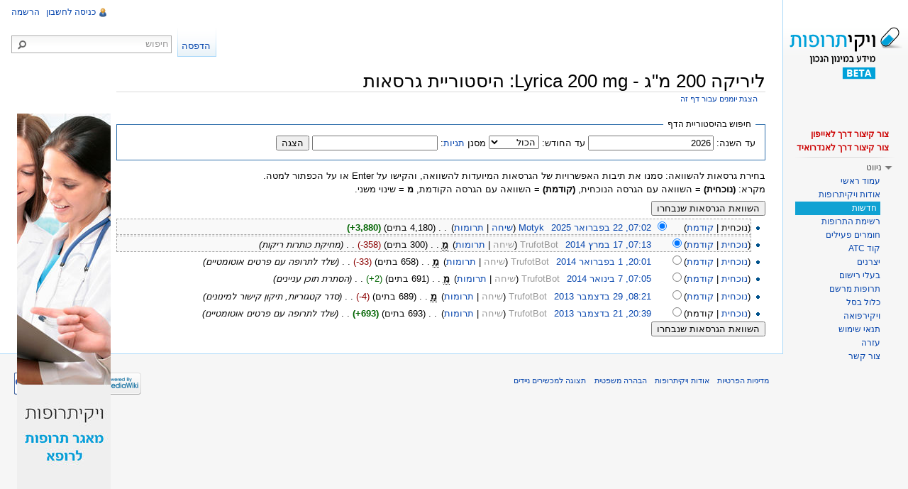

--- FILE ---
content_type: text/html; charset=UTF-8
request_url: http://www.wikitrufot.org.il/index.php?title=%D7%9C%D7%99%D7%A8%D7%99%D7%A7%D7%94_200_%D7%9E%22%D7%92_-_Lyrica_200_mg&action=history
body_size: 7809
content:
<!DOCTYPE html>
<html lang="he" dir="rtl" class="client-nojs">
<head>
<title>ליריקה 200 מ"ג - Lyrica 200 mg: היסטוריית גרסאות – ויקיתרופות</title>
<meta charset="UTF-8" />
<meta name="generator" content="MediaWiki 1.21.3" />
<meta name="robots" content="noindex,nofollow" />
<meta http-equiv="Pragma" content="no-cache" />
<meta http-equiv="Pragma" content="no-cache" />
<meta name="google-site-verification" content="Er67kp5BgVvEQpUEEWmn12xYkCR6U3X3nfLO2V-yhHA" />
<link rel="apple-touch-icon" href="/mobileicons/appstore/icon_57.png" />
<link rel="shortcut icon" href="/favicon2.ico" />
<link rel="search" type="application/opensearchdescription+xml" href="/opensearch_desc.php" title="ויקיתרופות (he)" />
<link rel="EditURI" type="application/rsd+xml" href="https://wikitrufot.org.il/api.php?action=rsd" />
<link rel="alternate" type="application/atom+xml" title="הזנת Atom של &quot;ליריקה 200 מ&quot;ג - Lyrica 200 mg&quot;" href="/index.php?title=%D7%9C%D7%99%D7%A8%D7%99%D7%A7%D7%94_200_%D7%9E%22%D7%92_-_Lyrica_200_mg&amp;feed=atom&amp;action=history" />
<link rel="alternate" type="application/atom+xml" title="הזנת Atom של ויקיתרופות" href="/index.php?title=%D7%9E%D7%99%D7%95%D7%97%D7%93:%D7%A9%D7%99%D7%A0%D7%95%D7%99%D7%99%D7%9D_%D7%90%D7%97%D7%A8%D7%95%D7%A0%D7%99%D7%9D&amp;feed=atom" />
<link rel="stylesheet" href="https://wikitrufot.org.il/load.php?debug=false&amp;lang=he&amp;modules=ext.rtlcite%7Cmediawiki.legacy.commonPrint%2Cshared%7Cmw.PopUpMediaTransform%7Cskins.vector&amp;only=styles&amp;skin=vector&amp;*" />
<meta name="ResourceLoaderDynamicStyles" content="" />
<link rel="stylesheet" href="https://wikitrufot.org.il/load.php?debug=false&amp;lang=he&amp;modules=site&amp;only=styles&amp;skin=vector&amp;*" />
<style>a:lang(ar),a:lang(ckb),a:lang(fa),a:lang(kk-arab),a:lang(mzn),a:lang(ps),a:lang(ur){text-decoration:none}
/* cache key: wikidb-trufut_:resourceloader:filter:minify-css:7:cf89caf736bdb31f5eaaeadd8c1b1f6f */</style>

<script src="https://wikitrufot.org.il/load.php?debug=false&amp;lang=he&amp;modules=startup&amp;only=scripts&amp;skin=vector&amp;*"></script>
<script>if(window.mw){
mw.config.set({"wgCanonicalNamespace":"","wgCanonicalSpecialPageName":false,"wgNamespaceNumber":0,"wgPageName":"ליריקה_200_מ\"ג_-_Lyrica_200_mg","wgTitle":"ליריקה 200 מ\"ג - Lyrica 200 mg","wgCurRevisionId":328248,"wgArticleId":7636,"wgIsArticle":false,"wgAction":"history","wgUserName":null,"wgUserGroups":["*"],"wgCategories":[],"wgBreakFrames":false,"wgPageContentLanguage":"he","wgSeparatorTransformTable":["",""],"wgDigitTransformTable":["",""],"wgDefaultDateFormat":"dmy","wgMonthNames":["","ינואר","פברואר","מרץ","אפריל","מאי","יוני","יולי","אוגוסט","ספטמבר","אוקטובר","נובמבר","דצמבר"],"wgMonthNamesShort":["","ינו\'","פבר\'","מרץ","אפר\'","מאי","יוני","יולי","אוג\'","ספט\'","אוק\'","נוב\'","דצמ\'"],"wgRelevantPageName":"ליריקה_200_מ\"ג_-_Lyrica_200_mg","wgRestrictionEdit":[],"wgRestrictionMove":[],"wgVectorEnabledModules":{"collapsiblenav":true,"collapsibletabs":true,"expandablesearch":false,"footercleanup":false,"sectioneditlinks":false,"experiments":true},"wgWikiEditorEnabledModules":{"toolbar":true,"dialogs":true,"hidesig":true,"templateEditor":false,"templates":false,"preview":false,"previewDialog":false,"publish":false,"toc":false},"wgMFPhotoUploadEndpoint":"","wgUseFormatCookie":{"name":"mf_mobileFormat","duration":-1,"path":"/","domain":"www.wikitrufot.org.il"},"wgStopMobileRedirectCookie":{"name":"stopMobileRedirect","duration":180,"domain":".org.il","path":"/"},"wgPhotoUploadAppendToDesc":null,"wgImagesDisabled":false,"wgMFMode":"stable","wgIsPageEditable":false,"wgPreferredVariant":"he","sfgAutocompleteValues":[],"sfgAutocompleteOnAllChars":false,"sfgFieldProperties":[],"sfgDependentFields":[],"sfgShowOnSelect":[],"sfgScriptPath":"/extensions/SemanticForms","wgCategoryTreePageCategoryOptions":"{\"mode\":0,\"hideprefix\":20,\"showcount\":true,\"namespaces\":false}"});
}</script><script>if(window.mw){
mw.loader.implement("user.options",function(){mw.user.options.set({"ccmeonemails":0,"cols":80,"date":"default","diffonly":0,"disablemail":0,"disablesuggest":0,"editfont":"default","editondblclick":0,"editsection":1,"editsectiononrightclick":0,"enotifminoredits":0,"enotifrevealaddr":0,"enotifusertalkpages":1,"enotifwatchlistpages":0,"extendwatchlist":0,"externaldiff":0,"externaleditor":0,"fancysig":0,"forceeditsummary":0,"gender":"unknown","hideminor":0,"hidepatrolled":0,"imagesize":2,"justify":0,"math":1,"minordefault":0,"newpageshidepatrolled":0,"nocache":0,"noconvertlink":0,"norollbackdiff":0,"numberheadings":0,"previewonfirst":0,"previewontop":1,"quickbar":5,"rcdays":7,"rclimit":50,"rememberpassword":0,"rows":25,"searchlimit":20,"showhiddencats":0,"showjumplinks":1,"shownumberswatching":1,"showtoc":1,"showtoolbar":1,"skin":"vector","stubthreshold":0,"thumbsize":2,"underline":2,"uselivepreview":0,"usenewrc":0,"watchcreations":0,"watchdefault":0,"watchdeletion":0,"watchlistdays":3,
"watchlisthideanons":0,"watchlisthidebots":0,"watchlisthideliu":0,"watchlisthideminor":0,"watchlisthideown":0,"watchlisthidepatrolled":0,"watchmoves":0,"wllimit":250,"vector-simplesearch":1,"usebetatoolbar":1,"usebetatoolbar-cgd":1,"variant":"he","language":"he","searchNs0":true,"searchNs1":false,"searchNs2":false,"searchNs3":false,"searchNs4":false,"searchNs5":false,"searchNs6":false,"searchNs7":false,"searchNs8":false,"searchNs9":false,"searchNs10":false,"searchNs11":false,"searchNs12":false,"searchNs13":false,"searchNs14":false,"searchNs15":false,"searchNs102":false,"searchNs103":false,"searchNs106":false,"searchNs107":false,"searchNs108":false,"searchNs109":false,"searchNs710":false,"searchNs711":false});;},{},{});mw.loader.implement("user.tokens",function(){mw.user.tokens.set({"editToken":"+\\","patrolToken":false,"watchToken":false});;},{},{});
/* cache key: wikidb-trufut_:resourceloader:filter:minify-js:7:7c0cf339cb278a743326dabe8156bd0a */
}</script>
<script>if(window.mw){
mw.loader.load(["mediawiki.page.startup","mediawiki.legacy.wikibits","mediawiki.legacy.ajax","ext.sidebanner"]);
}</script>
		<link rel="alternate" type="application/rdf+xml" title="ליריקה 200 מ&quot;ג - Lyrica 200 mg" href="/index.php?title=%D7%9E%D7%99%D7%95%D7%97%D7%93:ExportRDF/%D7%9C%D7%99%D7%A8%D7%99%D7%A7%D7%94_200_%D7%9E%22%D7%92_-_Lyrica_200_mg&amp;xmlmime=rdf" />
<!--[if lt IE 7]><style type="text/css">body{behavior:url("/skins/vector/csshover.min.htc")}</style><![endif]--></head>
<body class="mediawiki rtl sitedir-rtl ns-0 ns-subject page-ליריקה_200_מ_ג_-_Lyrica_200_mg skin-vector action-history vector-animateLayout">
		<div id="mw-page-base" class="noprint"></div>
		<div id="mw-head-base" class="noprint"></div>
		<!-- content -->
		<div id="content" class="mw-body" role="main">
			<a id="top"></a>
			<div id="mw-js-message" style="display:none;"></div>
						<!-- firstHeading -->
			<h1 id="firstHeading" class="firstHeading" lang="he"><span dir="auto">ליריקה 200 מ"ג - Lyrica 200 mg: היסטוריית גרסאות</span></h1>
			<!-- /firstHeading -->
			<!-- bodyContent -->
			<div id="bodyContent">
								<!-- subtitle -->
				<div id="contentSub"><a href="/index.php?title=%D7%9E%D7%99%D7%95%D7%97%D7%93:%D7%99%D7%95%D7%9E%D7%A0%D7%99%D7%9D&amp;page=%D7%9C%D7%99%D7%A8%D7%99%D7%A7%D7%94+200+%D7%9E%22%D7%92+-+Lyrica+200+mg" title="מיוחד:יומנים">הצגת יומנים עבור דף זה</a></div>
				<!-- /subtitle -->
																<!-- jumpto -->
				<div id="jump-to-nav" class="mw-jump">
					קפיצה אל:					<a href="#mw-navigation">ניווט</a>, 					<a href="#p-search">חיפוש</a>
				</div>
				<!-- /jumpto -->
								<!-- bodycontent -->
				<div id="mw-content-text"><script type="text/javascript" src="https://publicstatic.blob.core.windows.net/staticfiles/fb-web/js/fortvision-fb-web.js" publisher_id="87"></script><div class="SideBanner"><img alt="Banner.jpg" src="/images/thumb/b/b5/Banner.jpg/132px-Banner.jpg" width="132" height="764" srcset="/images/b/b5/Banner.jpg 1.5x, /images/b/b5/Banner.jpg 2x" /></div><form action="/index.php" method="get" id="mw-history-searchform"><fieldset id="mw-history-search">
<legend>חיפוש בהיסטוריית הדף</legend>
<input type="hidden" value="ליריקה_200_מ&quot;ג_-_Lyrica_200_mg" name="title" />
<input type="hidden" value="history" name="action" />
<label for="year">עד השנה:</label> <input id="year" maxlength="4" size="7" type="number" value="2026" name="year" /> <label for="month">עד החודש:</label> <select id="month" name="month" class="mw-month-selector"><option value="-1">הכול</option>
<option value="1">ינואר</option>
<option value="2">פברואר</option>
<option value="3">מרץ</option>
<option value="4">אפריל</option>
<option value="5">מאי</option>
<option value="6">יוני</option>
<option value="7">יולי</option>
<option value="8">אוגוסט</option>
<option value="9">ספטמבר</option>
<option value="10">אוקטובר</option>
<option value="11">נובמבר</option>
<option value="12">דצמבר</option></select>&#160;<label for="tagfilter">מסנן <a href="/index.php?title=%D7%9E%D7%99%D7%95%D7%97%D7%93:%D7%AA%D7%92%D7%99%D7%95%D7%AA" title="מיוחד:תגיות">תגיות</a>:</label>&#160;<input name="tagfilter" size="20" value="" class="mw-tagfilter-input" />&#160;<input type="submit" value="הצגה" />
</fieldset></form><div class="mw-history-legend">
<p>בחירת גרסאות להשוואה: סמנו את תיבות האפשרויות של הגרסאות המיועדות להשוואה, והקישו על Enter או על הכפתור למטה.<br />
מקרא: <b>(נוכחית)</b> = השוואה עם הגרסה הנוכחית, <b>(קודמת)</b> = השוואה עם הגרסה הקודמת, <b>מ</b> = שינוי משני.
</p>
</div>
<form action="/index.php" id="mw-history-compare">
<input type="hidden" value="ליריקה_200_מ&quot;ג_-_Lyrica_200_mg" name="title" />
<input type="hidden" value="historysubmit" name="action" />
<div><input type="submit" value="השוואת הגרסאות שנבחרו" class="historysubmit mw-history-compareselectedversions-button" title="צפייה בהשוואת שתי גרסאות של דף זה [v]" accesskey="v" />
</div><ul id="pagehistory">
<li><span class="mw-history-histlinks">(נוכחית | <a href="/index.php?title=%D7%9C%D7%99%D7%A8%D7%99%D7%A7%D7%94_200_%D7%9E%22%D7%92_-_Lyrica_200_mg&amp;diff=328248&amp;oldid=52156" title="ליריקה 200 מ&quot;ג - Lyrica 200 mg">קודמת</a>)</span><input type="radio" value="328248" style="visibility:hidden" name="oldid" id="mw-oldid-null" /><input type="radio" value="328248" checked="checked" name="diff" id="mw-diff-328248" /> <a href="/index.php?title=%D7%9C%D7%99%D7%A8%D7%99%D7%A7%D7%94_200_%D7%9E%22%D7%92_-_Lyrica_200_mg&amp;oldid=328248" title="ליריקה 200 מ&quot;ג - Lyrica 200 mg" class="mw-changeslist-date">07:02, 22 בפברואר 2025</a>‏ <span class='history-user'><a href="/index.php?title=%D7%9E%D7%A9%D7%AA%D7%9E%D7%A9:Motyk" title="משתמש:Motyk" class="mw-userlink">Motyk</a>  <span class="mw-usertoollinks">(<a href="/index.php?title=%D7%A9%D7%99%D7%97%D7%AA_%D7%9E%D7%A9%D7%AA%D7%9E%D7%A9:Motyk" title="שיחת משתמש:Motyk">שיחה</a> | <a href="/index.php?title=%D7%9E%D7%99%D7%95%D7%97%D7%93:%D7%AA%D7%A8%D7%95%D7%9E%D7%95%D7%AA/Motyk" title="מיוחד:תרומות/Motyk">תרומות</a>)</span></span>‏ <span class="mw-changeslist-separator">. .</span> <span class="history-size">(4,180 בתים)</span> <strong dir="ltr" class="mw-plusminus-pos" title="4,180 בתים לאחר השינוי">(+3,880)</strong>‏</li>
<li><span class="mw-history-histlinks">(<a href="/index.php?title=%D7%9C%D7%99%D7%A8%D7%99%D7%A7%D7%94_200_%D7%9E%22%D7%92_-_Lyrica_200_mg&amp;diff=328248&amp;oldid=52156" title="ליריקה 200 מ&quot;ג - Lyrica 200 mg">נוכחית</a> | <a href="/index.php?title=%D7%9C%D7%99%D7%A8%D7%99%D7%A7%D7%94_200_%D7%9E%22%D7%92_-_Lyrica_200_mg&amp;diff=52156&amp;oldid=43318" title="ליריקה 200 מ&quot;ג - Lyrica 200 mg">קודמת</a>)</span><input type="radio" value="52156" checked="checked" name="oldid" id="mw-oldid-52156" /><input type="radio" value="52156" name="diff" id="mw-diff-52156" /> <a href="/index.php?title=%D7%9C%D7%99%D7%A8%D7%99%D7%A7%D7%94_200_%D7%9E%22%D7%92_-_Lyrica_200_mg&amp;oldid=52156" title="ליריקה 200 מ&quot;ג - Lyrica 200 mg" class="mw-changeslist-date">07:13, 17 במרץ 2014</a>‏ <span class='history-user'><a href="/index.php?title=%D7%9E%D7%A9%D7%AA%D7%9E%D7%A9:TrufotBot&amp;action=edit&amp;redlink=1" class="new mw-userlink" title="משתמש:TrufotBot (הדף אינו קיים)">TrufotBot</a>  <span class="mw-usertoollinks">(<a href="/index.php?title=%D7%A9%D7%99%D7%97%D7%AA_%D7%9E%D7%A9%D7%AA%D7%9E%D7%A9:TrufotBot&amp;action=edit&amp;redlink=1" class="new" title="שיחת משתמש:TrufotBot (הדף אינו קיים)">שיחה</a> | <a href="/index.php?title=%D7%9E%D7%99%D7%95%D7%97%D7%93:%D7%AA%D7%A8%D7%95%D7%9E%D7%95%D7%AA/TrufotBot" title="מיוחד:תרומות/TrufotBot">תרומות</a>)</span></span>‏ <abbr class='minoredit' title='זוהי עריכה משנית'>מ</abbr> <span class="mw-changeslist-separator">. .</span> <span class="history-size">(300 בתים)</span> <span dir="ltr" class="mw-plusminus-neg" title="300 בתים לאחר השינוי">(-358)</span>‏ <span class="mw-changeslist-separator">. .</span>  <span class="comment">(מחיקת כותרות ריקות)</span></li>
<li><span class="mw-history-histlinks">(<a href="/index.php?title=%D7%9C%D7%99%D7%A8%D7%99%D7%A7%D7%94_200_%D7%9E%22%D7%92_-_Lyrica_200_mg&amp;diff=328248&amp;oldid=43318" title="ליריקה 200 מ&quot;ג - Lyrica 200 mg">נוכחית</a> | <a href="/index.php?title=%D7%9C%D7%99%D7%A8%D7%99%D7%A7%D7%94_200_%D7%9E%22%D7%92_-_Lyrica_200_mg&amp;diff=43318&amp;oldid=24796" title="ליריקה 200 מ&quot;ג - Lyrica 200 mg">קודמת</a>)</span><input type="radio" value="43318" name="oldid" id="mw-oldid-43318" /><input type="radio" value="43318" name="diff" id="mw-diff-43318" /> <a href="/index.php?title=%D7%9C%D7%99%D7%A8%D7%99%D7%A7%D7%94_200_%D7%9E%22%D7%92_-_Lyrica_200_mg&amp;oldid=43318" title="ליריקה 200 מ&quot;ג - Lyrica 200 mg" class="mw-changeslist-date">20:01, 1 בפברואר 2014</a>‏ <span class='history-user'><a href="/index.php?title=%D7%9E%D7%A9%D7%AA%D7%9E%D7%A9:TrufotBot&amp;action=edit&amp;redlink=1" class="new mw-userlink" title="משתמש:TrufotBot (הדף אינו קיים)">TrufotBot</a>  <span class="mw-usertoollinks">(<a href="/index.php?title=%D7%A9%D7%99%D7%97%D7%AA_%D7%9E%D7%A9%D7%AA%D7%9E%D7%A9:TrufotBot&amp;action=edit&amp;redlink=1" class="new" title="שיחת משתמש:TrufotBot (הדף אינו קיים)">שיחה</a> | <a href="/index.php?title=%D7%9E%D7%99%D7%95%D7%97%D7%93:%D7%AA%D7%A8%D7%95%D7%9E%D7%95%D7%AA/TrufotBot" title="מיוחד:תרומות/TrufotBot">תרומות</a>)</span></span>‏ <abbr class='minoredit' title='זוהי עריכה משנית'>מ</abbr> <span class="mw-changeslist-separator">. .</span> <span class="history-size">(658 בתים)</span> <span dir="ltr" class="mw-plusminus-neg" title="658 בתים לאחר השינוי">(-33)</span>‏ <span class="mw-changeslist-separator">. .</span>  <span class="comment">(שלד לתרופה עם פרטים אוטומטיים)</span></li>
<li><span class="mw-history-histlinks">(<a href="/index.php?title=%D7%9C%D7%99%D7%A8%D7%99%D7%A7%D7%94_200_%D7%9E%22%D7%92_-_Lyrica_200_mg&amp;diff=328248&amp;oldid=24796" title="ליריקה 200 מ&quot;ג - Lyrica 200 mg">נוכחית</a> | <a href="/index.php?title=%D7%9C%D7%99%D7%A8%D7%99%D7%A7%D7%94_200_%D7%9E%22%D7%92_-_Lyrica_200_mg&amp;diff=24796&amp;oldid=16010" title="ליריקה 200 מ&quot;ג - Lyrica 200 mg">קודמת</a>)</span><input type="radio" value="24796" name="oldid" id="mw-oldid-24796" /><input type="radio" value="24796" name="diff" id="mw-diff-24796" /> <a href="/index.php?title=%D7%9C%D7%99%D7%A8%D7%99%D7%A7%D7%94_200_%D7%9E%22%D7%92_-_Lyrica_200_mg&amp;oldid=24796" title="ליריקה 200 מ&quot;ג - Lyrica 200 mg" class="mw-changeslist-date">07:05, 7 בינואר 2014</a>‏ <span class='history-user'><a href="/index.php?title=%D7%9E%D7%A9%D7%AA%D7%9E%D7%A9:TrufotBot&amp;action=edit&amp;redlink=1" class="new mw-userlink" title="משתמש:TrufotBot (הדף אינו קיים)">TrufotBot</a>  <span class="mw-usertoollinks">(<a href="/index.php?title=%D7%A9%D7%99%D7%97%D7%AA_%D7%9E%D7%A9%D7%AA%D7%9E%D7%A9:TrufotBot&amp;action=edit&amp;redlink=1" class="new" title="שיחת משתמש:TrufotBot (הדף אינו קיים)">שיחה</a> | <a href="/index.php?title=%D7%9E%D7%99%D7%95%D7%97%D7%93:%D7%AA%D7%A8%D7%95%D7%9E%D7%95%D7%AA/TrufotBot" title="מיוחד:תרומות/TrufotBot">תרומות</a>)</span></span>‏ <abbr class='minoredit' title='זוהי עריכה משנית'>מ</abbr> <span class="mw-changeslist-separator">. .</span> <span class="history-size">(691 בתים)</span> <span dir="ltr" class="mw-plusminus-pos" title="691 בתים לאחר השינוי">(+2)</span>‏ <span class="mw-changeslist-separator">. .</span>  <span class="comment">(הסתרת תוכן עניינים)</span></li>
<li><span class="mw-history-histlinks">(<a href="/index.php?title=%D7%9C%D7%99%D7%A8%D7%99%D7%A7%D7%94_200_%D7%9E%22%D7%92_-_Lyrica_200_mg&amp;diff=328248&amp;oldid=16010" title="ליריקה 200 מ&quot;ג - Lyrica 200 mg">נוכחית</a> | <a href="/index.php?title=%D7%9C%D7%99%D7%A8%D7%99%D7%A7%D7%94_200_%D7%9E%22%D7%92_-_Lyrica_200_mg&amp;diff=16010&amp;oldid=8362" title="ליריקה 200 מ&quot;ג - Lyrica 200 mg">קודמת</a>)</span><input type="radio" value="16010" name="oldid" id="mw-oldid-16010" /><input type="radio" value="16010" name="diff" id="mw-diff-16010" /> <a href="/index.php?title=%D7%9C%D7%99%D7%A8%D7%99%D7%A7%D7%94_200_%D7%9E%22%D7%92_-_Lyrica_200_mg&amp;oldid=16010" title="ליריקה 200 מ&quot;ג - Lyrica 200 mg" class="mw-changeslist-date">08:21, 29 בדצמבר 2013</a>‏ <span class='history-user'><a href="/index.php?title=%D7%9E%D7%A9%D7%AA%D7%9E%D7%A9:TrufotBot&amp;action=edit&amp;redlink=1" class="new mw-userlink" title="משתמש:TrufotBot (הדף אינו קיים)">TrufotBot</a>  <span class="mw-usertoollinks">(<a href="/index.php?title=%D7%A9%D7%99%D7%97%D7%AA_%D7%9E%D7%A9%D7%AA%D7%9E%D7%A9:TrufotBot&amp;action=edit&amp;redlink=1" class="new" title="שיחת משתמש:TrufotBot (הדף אינו קיים)">שיחה</a> | <a href="/index.php?title=%D7%9E%D7%99%D7%95%D7%97%D7%93:%D7%AA%D7%A8%D7%95%D7%9E%D7%95%D7%AA/TrufotBot" title="מיוחד:תרומות/TrufotBot">תרומות</a>)</span></span>‏ <abbr class='minoredit' title='זוהי עריכה משנית'>מ</abbr> <span class="mw-changeslist-separator">. .</span> <span class="history-size">(689 בתים)</span> <span dir="ltr" class="mw-plusminus-neg" title="689 בתים לאחר השינוי">(-4)</span>‏ <span class="mw-changeslist-separator">. .</span>  <span class="comment">(סדר קטגוריות, תיקון קישור למינונים)</span></li>
<li><span class="mw-history-histlinks">(<a href="/index.php?title=%D7%9C%D7%99%D7%A8%D7%99%D7%A7%D7%94_200_%D7%9E%22%D7%92_-_Lyrica_200_mg&amp;diff=328248&amp;oldid=8362" title="ליריקה 200 מ&quot;ג - Lyrica 200 mg">נוכחית</a> | קודמת)</span><input type="radio" value="8362" name="oldid" id="mw-oldid-8362" /><input type="radio" value="8362" name="diff" id="mw-diff-8362" /> <a href="/index.php?title=%D7%9C%D7%99%D7%A8%D7%99%D7%A7%D7%94_200_%D7%9E%22%D7%92_-_Lyrica_200_mg&amp;oldid=8362" title="ליריקה 200 מ&quot;ג - Lyrica 200 mg" class="mw-changeslist-date">20:39, 21 בדצמבר 2013</a>‏ <span class='history-user'><a href="/index.php?title=%D7%9E%D7%A9%D7%AA%D7%9E%D7%A9:TrufotBot&amp;action=edit&amp;redlink=1" class="new mw-userlink" title="משתמש:TrufotBot (הדף אינו קיים)">TrufotBot</a>  <span class="mw-usertoollinks">(<a href="/index.php?title=%D7%A9%D7%99%D7%97%D7%AA_%D7%9E%D7%A9%D7%AA%D7%9E%D7%A9:TrufotBot&amp;action=edit&amp;redlink=1" class="new" title="שיחת משתמש:TrufotBot (הדף אינו קיים)">שיחה</a> | <a href="/index.php?title=%D7%9E%D7%99%D7%95%D7%97%D7%93:%D7%AA%D7%A8%D7%95%D7%9E%D7%95%D7%AA/TrufotBot" title="מיוחד:תרומות/TrufotBot">תרומות</a>)</span></span>‏ <span class="mw-changeslist-separator">. .</span> <span class="history-size">(693 בתים)</span> <strong dir="ltr" class="mw-plusminus-pos" title="693 בתים לאחר השינוי">(+693)</strong>‏ <span class="mw-changeslist-separator">. .</span>  <span class="comment">(שלד לתרופה עם פרטים אוטומטיים)</span></li>
</ul>
<div><input type="submit" value="השוואת הגרסאות שנבחרו" class="historysubmit mw-history-compareselectedversions-button" title="צפייה בהשוואת שתי גרסאות של דף זה [v]" accesskey="v" />
</div></form></div>				<!-- /bodycontent -->
								<!-- printfooter -->
				<div class="printfooter">
				מקור: <a href="https://wikitrufot.org.il/index.php?title=ליריקה_200_מ%22ג_-_Lyrica_200_mg">https://wikitrufot.org.il/index.php?title=ליריקה_200_מ%22ג_-_Lyrica_200_mg</a>				</div>
				<!-- /printfooter -->
												<!-- catlinks -->
				<div id='catlinks' class='catlinks catlinks-allhidden'></div>				<!-- /catlinks -->
												<div class="visualClear"></div>
				<!-- debughtml -->
								<!-- /debughtml -->
			</div>
			<!-- /bodyContent -->
		</div>
		<!-- /content -->
		<div id="mw-navigation">
			<h2>תפריט הניווט</h2>
			<!-- header -->
			<div id="mw-head">
				
<!-- 0 -->
<div id="p-personal" role="navigation" class="">
	<h3>כלים אישיים</h3>
	<ul>
<li id="pt-ReqAccount"><a href="/index.php?title=%D7%9E%D7%99%D7%95%D7%97%D7%93:%D7%91%D7%A7%D7%A9%D7%AA_%D7%97%D7%A9%D7%91%D7%95%D7%9F">הרשמה</a></li><li id="pt-login"><a href="/index.php?title=%D7%9E%D7%99%D7%95%D7%97%D7%93:%D7%9B%D7%A0%D7%99%D7%A1%D7%94_%D7%9C%D7%97%D7%A9%D7%91%D7%95%D7%9F&amp;returnto=%D7%9C%D7%99%D7%A8%D7%99%D7%A7%D7%94+200+%D7%9E%22%D7%92+-+Lyrica+200+mg&amp;returntoquery=action%3Dhistory" title="מומלץ להירשם, אך אין חובה לעשות כן [o]" accesskey="o">כניסה לחשבון</a></li>	</ul>
</div>

<!-- /0 -->
				<div id="left-navigation">
					
<!-- 0 -->
<div id="p-variants" role="navigation" class="vectorMenu emptyPortlet">
	<h3 id="mw-vector-current-variant">
		</h3>
	<h3><span>גרסאות שפה</span><a href="#"></a></h3>
	<div class="menu">
		<ul>
					</ul>
	</div>
</div>

<!-- /0 -->

<!-- 1 -->
<div id="p-namespaces" role="navigation" class="vectorTabs">
	<h3>מרחבי שם</h3>
	<ul>
					<li  id="ca-talk" class="new"><span><a href="/index.php?title=%D7%A9%D7%99%D7%97%D7%94:%D7%9C%D7%99%D7%A8%D7%99%D7%A7%D7%94_200_%D7%9E%22%D7%92_-_Lyrica_200_mg&amp;action=edit&amp;redlink=1"  title="שיחה על דף זה [t]" accesskey="t">שיחה</a></span></li>
					<li  id="ca-nstab-main" class="selected"><span><a href="/index.php?title=%D7%9C%D7%99%D7%A8%D7%99%D7%A7%D7%94_200_%D7%9E%22%D7%92_-_Lyrica_200_mg"  title="צפייה בדף התוכן [c]" accesskey="c">דף תוכן</a></span></li>
			</ul>
</div>

<!-- /1 -->
				</div>
				<div id="right-navigation">
					
<!-- 0 -->
<div id="p-search" role="search">
	<h3><label for="searchInput">חיפוש</label></h3>
	<form action="/index.php" id="searchform">
				<div id="simpleSearch">
						<button type="submit" name="button" title="חיפוש טקסט זה בדפים" id="searchButton"><img src="/skins/vector/images/search-rtl.png?303" alt="חיפוש" width="12" height="13" /></button>						<input name="search" title="חיפוש בוויקיתרופות [f]" accesskey="f" id="searchInput" />								<input type='hidden' name="title" value="מיוחד:חיפוש"/>
		</div>
	</form>
</div>

<!-- /0 -->

<!-- 1 -->
<div id="p-cactions" role="navigation" class="vectorMenu emptyPortlet">
	<h3><span>פעולות</span><a href="#"></a></h3>
	<div class="menu">
		<ul>
					</ul>
	</div>
</div>

<!-- /1 -->

<!-- 2 -->
<div id="p-views" role="navigation" class="vectorTabs">
	<h3>צפיות</h3>
	<ul>
					<li id="ca-history" class="collapsible selected"><span><a href="/index.php?title=%D7%9C%D7%99%D7%A8%D7%99%D7%A7%D7%94_200_%D7%9E%22%D7%92_-_Lyrica_200_mg&amp;action=history"  title="גרסאות קודמות של דף זה [h]" accesskey="h">הצגת היסטוריה</a></span></li>
					<li id="ca-viewsource"><span><a href="/index.php?title=%D7%9C%D7%99%D7%A8%D7%99%D7%A7%D7%94_200_%D7%9E%22%D7%92_-_Lyrica_200_mg&amp;action=edit"  title="הדף הזה מוגן.&#10;באפשרותכם לצפות בטקסט המקור שלו [e]" accesskey="e">הצגת מקור</a></span></li>
					<li id="ca-view"><span><a href="/index.php?title=%D7%9C%D7%99%D7%A8%D7%99%D7%A7%D7%94_200_%D7%9E%22%D7%92_-_Lyrica_200_mg" >קריאה</a></span></li>
			</ul>
</div>

<!-- /2 -->
				</div>
			</div>
			<!-- /header -->
			<!-- panel -->
			<div id="mw-panel">
				<!-- logo -->
					<div id="p-logo" role="banner"><a style="background-image: url(/skins/common/images/logo_beta.png);" href="/index.php?title=%D7%A2%D7%9E%D7%95%D7%93_%D7%A8%D7%90%D7%A9%D7%99"  title="ביקור בעמוד הראשי"></a></div>
				<!-- /logo -->
				
<!--  -->
<div class="portal" role="navigation" id='p-'>
	<h3></h3>
	<div class="body">
		<ul>
			<li id="n-shortcut-iphone-desc"><a href="http://www.wikitrufot.org.il/images/e/e2/Wikitrufot_iphone_icon_guide.pdf" rel="nofollow" target="_blank">צור קיצור דרך לאייפון</a></li>
			<li id="n-shortcut-android-desc"><a href="http://www.wikitrufot.org.il/images/f/f6/Wikitrufot_android_icon_guide.pdf" rel="nofollow" target="_blank">צור קיצור דרך לאנדרואיד</a></li>
		</ul>
	</div>
</div>

<!-- / -->

<!-- navigation -->
<div class="portal" role="navigation" id='p-navigation'>
	<h3>ניווט</h3>
	<div class="body">
		<ul>
			<li id="n-mainpage-description"><a href="/index.php?title=%D7%A2%D7%9E%D7%95%D7%93_%D7%A8%D7%90%D7%A9%D7%99" title="ביקור בעמוד הראשי [z]" accesskey="z">עמוד ראשי</a></li>
			<li id="n-aboutpage-description"><a href="/index.php?title=%D7%95%D7%99%D7%A7%D7%99%D7%AA%D7%A8%D7%95%D7%A4%D7%95%D7%AA:%D7%90%D7%95%D7%93%D7%95%D7%AA">אודות ויקיתרופות</a></li>
			<li id="n-newpage-description"><a href="/index.php?title=%D7%97%D7%93%D7%A9%D7%95%D7%AA">חדשות</a></li>
			<li id="n-drugpage-description"><a href="/index.php?title=%D7%A7%D7%98%D7%92%D7%95%D7%A8%D7%99%D7%94:%D7%AA%D7%A8%D7%95%D7%A4%D7%95%D7%AA">רשימת התרופות</a></li>
			<li id="n-activecompopage-description"><a href="/index.php?title=%D7%A7%D7%98%D7%92%D7%95%D7%A8%D7%99%D7%94:%D7%9E%D7%A8%D7%9B%D7%99%D7%91_%D7%A4%D7%A2%D7%99%D7%9C">חומרים פעילים</a></li>
			<li id="n-atcpage-description"><a href="/index.php?title=%D7%A7%D7%98%D7%92%D7%95%D7%A8%D7%99%D7%94:Anatomical_main_group">קוד ATC</a></li>
			<li id="n-manufacturerpage-description"><a href="/index.php?title=%D7%A7%D7%98%D7%92%D7%95%D7%A8%D7%99%D7%94:%D7%A9%D7%9D_%D7%99%D7%A6%D7%A8%D7%9F">יצרנים</a></li>
			<li id="n-regownerpage-description"><a href="/index.php?title=%D7%A7%D7%98%D7%92%D7%95%D7%A8%D7%99%D7%94:%D7%A9%D7%9D_%D7%91%D7%A2%D7%9C_%D7%A8%D7%99%D7%A9%D7%95%D7%9D">בעלי רישום</a></li>
			<li id="n-mirshampage-description"><a href="/index.php?title=%D7%A7%D7%98%D7%92%D7%95%D7%A8%D7%99%D7%94:%D7%AA%D7%A8%D7%95%D7%A4%D7%AA_%D7%9E%D7%A8%D7%A9%D7%9D">תרופות מרשם</a></li>
			<li id="n-healthbasketpage-description"><a href="/index.php?title=%D7%A7%D7%98%D7%92%D7%95%D7%A8%D7%99%D7%94:%D7%9B%D7%9C%D7%95%D7%9C_%D7%91%D7%A1%D7%9C">כלול בסל</a></li>
			<li id="n-wikirefua-description"><a href="http://www.wikirefua.org.il/" rel="nofollow" target="_blank">ויקירפואה</a></li>
			<li id="n-recentchanges"><a href="/index.php?title=%D7%9E%D7%99%D7%95%D7%97%D7%93:%D7%A9%D7%99%D7%A0%D7%95%D7%99%D7%99%D7%9D_%D7%90%D7%97%D7%A8%D7%95%D7%A0%D7%99%D7%9D" title="רשימת השינויים האחרונים באתר [r]" accesskey="r">שינויים אחרונים</a></li>
			<li id="n-useterms-description"><a href="/index.php?title=%D7%95%D7%99%D7%A7%D7%99%D7%AA%D7%A8%D7%95%D7%A4%D7%95%D7%AA:%D7%AA%D7%A0%D7%90%D7%99_%D7%A9%D7%99%D7%9E%D7%95%D7%A9">תנאי שימוש</a></li>
			<li id="n-helppage-description"><a href="/index.php?title=%D7%A2%D7%96%D7%A8%D7%94:%D7%AA%D7%A4%D7%A8%D7%99%D7%98_%D7%A8%D7%90%D7%A9%D7%99">עזרה</a></li>
			<li id="n-contactpage-description"><a href="/index.php?title=%D7%95%D7%99%D7%A7%D7%99%D7%AA%D7%A8%D7%95%D7%A4%D7%95%D7%AA:%D7%A6%D7%95%D7%A8_%D7%A7%D7%A9%D7%A8">צור קשר</a></li>
		</ul>
	</div>
</div>

<!-- /navigation -->

<!-- SEARCH -->

<!-- /SEARCH -->

<!-- TOOLBOX -->
<div class="portal" role="navigation" id='p-tb'>
	<h3>כלים</h3>
	<div class="body">
		<ul>
			<li id="t-whatlinkshere"><a href="/index.php?title=%D7%9E%D7%99%D7%95%D7%97%D7%93:%D7%93%D7%A4%D7%99%D7%9D_%D7%94%D7%9E%D7%A7%D7%95%D7%A9%D7%A8%D7%99%D7%9D_%D7%9C%D7%9B%D7%90%D7%9F/%D7%9C%D7%99%D7%A8%D7%99%D7%A7%D7%94_200_%D7%9E%22%D7%92_-_Lyrica_200_mg" title="רשימת כל הדפים המקושרים לכאן [j]" accesskey="j">דפים המקושרים לכאן</a></li>
			<li id="t-recentchangeslinked"><a href="/index.php?title=%D7%9E%D7%99%D7%95%D7%97%D7%93:%D7%A9%D7%99%D7%A0%D7%95%D7%99%D7%99%D7%9D_%D7%91%D7%93%D7%A4%D7%99%D7%9D_%D7%94%D7%9E%D7%A7%D7%95%D7%A9%D7%A8%D7%99%D7%9D/%D7%9C%D7%99%D7%A8%D7%99%D7%A7%D7%94_200_%D7%9E%22%D7%92_-_Lyrica_200_mg" title="השינויים האחרונים שבוצעו בדפים המקושרים לכאן [k]" accesskey="k">שינויים בדפים המקושרים</a></li>
			<li id="feedlinks"><a href="/index.php?title=%D7%9C%D7%99%D7%A8%D7%99%D7%A7%D7%94_200_%D7%9E%22%D7%92_-_Lyrica_200_mg&amp;feed=atom&amp;action=history" id="feed-atom" rel="alternate" type="application/atom+xml" class="feedlink" title="הזנת Atom עבור דף זה">Atom</a></li>
			<li id="t-specialpages"><a href="/index.php?title=%D7%9E%D7%99%D7%95%D7%97%D7%93:%D7%93%D7%A4%D7%99%D7%9D_%D7%9E%D7%99%D7%95%D7%97%D7%93%D7%99%D7%9D" title="רשימת כל הדפים המיוחדים [q]" accesskey="q">דפים מיוחדים</a></li>
			<li id="t-info"><a href="/index.php?title=%D7%9C%D7%99%D7%A8%D7%99%D7%A7%D7%94_200_%D7%9E%22%D7%92_-_Lyrica_200_mg&amp;action=info">מידע על הדף</a></li>
		</ul>
	</div>
</div>

<!-- /TOOLBOX -->

<!-- LANGUAGES -->

<!-- /LANGUAGES -->
			</div>
			<!-- /panel -->
		</div>
		<!-- footer -->
		<div id="footer" role="contentinfo">
							<ul id="footer-places">
											<li id="footer-places-privacy"><a href="/index.php?title=%D7%95%D7%99%D7%A7%D7%99%D7%AA%D7%A8%D7%95%D7%A4%D7%95%D7%AA:%D7%9E%D7%93%D7%99%D7%A0%D7%99%D7%95%D7%AA_%D7%94%D7%A4%D7%A8%D7%98%D7%99%D7%95%D7%AA" title="ויקיתרופות:מדיניות הפרטיות">מדיניות הפרטיות</a></li>
											<li id="footer-places-about"><a href="/index.php?title=%D7%95%D7%99%D7%A7%D7%99%D7%AA%D7%A8%D7%95%D7%A4%D7%95%D7%AA:%D7%90%D7%95%D7%93%D7%95%D7%AA" title="ויקיתרופות:אודות">אודות ויקיתרופות</a></li>
											<li id="footer-places-disclaimer"><a href="/index.php?title=%D7%95%D7%99%D7%A7%D7%99%D7%AA%D7%A8%D7%95%D7%A4%D7%95%D7%AA:%D7%94%D7%91%D7%94%D7%A8%D7%94_%D7%9E%D7%A9%D7%A4%D7%98%D7%99%D7%AA" title="ויקיתרופות:הבהרה משפטית">הבהרה משפטית</a></li>
											<li id="footer-places-mobileview"><a href="https://wikitrufot.org.il/index.php?title=%D7%9C%D7%99%D7%A8%D7%99%D7%A7%D7%94_200_%D7%9E%22%D7%92_-_Lyrica_200_mg&amp;mobileaction=toggle_view_mobile" class="noprint stopMobileRedirectToggle">תצוגה למכשירים ניידים</a></li>
									</ul>
										<ul id="footer-icons" class="noprint">
					<li id="footer-poweredbyico">
						<a href="//www.mediawiki.org/"><img src="/skins/common/images/poweredby_mediawiki_88x31.png" alt="Powered by MediaWiki" width="88" height="31" /></a>
						<a href="http://www.semantic-mediawiki.org/wiki/Semantic_MediaWiki"><img src="/extensions/SemanticMediaWiki/resources/images/smw_button.png" alt="Powered by Semantic MediaWiki" width="88" height="31" /></a>
					</li>
				</ul>
						<div style="clear:both"></div>
		</div>
		<!-- /footer -->
		<script>if(window.mw){
mw.loader.state({"site":"loading","user":"missing","user.groups":"ready"});
}</script>
<script>if(window.mw){
mw.loader.load(["mediawiki.action.history","mediawiki.user","mediawiki.page.ready","mediawiki.searchSuggest","mediawiki.hidpi","ext.vector.collapsibleNav","ext.vector.collapsibleTabs","jquery.thumbnailScroller","mw.MwEmbedSupport.style","mw.PopUpMediaTransform","skins.vector.js"], null, true);
}</script>
<script src="https://wikitrufot.org.il/load.php?debug=false&amp;lang=he&amp;modules=site&amp;only=scripts&amp;skin=vector&amp;*"></script>
<script type="text/javascript">
var gaJsHost = (("https:" == document.location.protocol) ? "https://ssl." : "http://www.");
document.write(unescape("%3Cscript src='" + gaJsHost + "google-analytics.com/ga.js' type='text/javascript'%3E%3C/script%3E"));
</script>
<script type="text/javascript">
var pageTracker = _gat._getTracker("UA-49969718-1");
pageTracker._trackPageview();
</script><!-- Served in 0.117 secs. -->		
		<script type="text/javascript">
			$('#mw-pages table li a').each(function() {
				if (0 === $(this).text().search('תבנית:')) {
                    $(this).hide()
				}
			});
		</script>

	</body>
</html>


--- FILE ---
content_type: text/javascript; charset=utf-8
request_url: http://www.wikitrufot.org.il/load.php?debug=false&lang=he&modules=mediawiki.action.history&skin=vector&version=20240304T105735Z&*
body_size: 805
content:
mw.loader.implement("mediawiki.action.history",function(){jQuery(document).ready(function($){var $historyCompareForm=$('#mw-history-compare'),$historySubmitter,$lis=$('#pagehistory > li');function updateDiffRadios(){var diffLi=false,oldLi=false;if(!$lis.length){return true;}$lis.removeClass('selected').each(function(){var $li=$(this),$inputs=$li.find('input[type="radio"]'),$oldidRadio=$inputs.filter('[name="oldid"]').eq(0),$diffRadio=$inputs.filter('[name="diff"]').eq(0);if(!$oldidRadio.length||!$diffRadio.length){return true;}if($oldidRadio.prop('checked')){oldLi=true;$li.addClass('selected');$oldidRadio.css('visibility','visible');$diffRadio.css('visibility','hidden');}else if($diffRadio.prop('checked')){diffLi=true;$li.addClass('selected');$oldidRadio.css('visibility','hidden');$diffRadio.css('visibility','visible');}else{if(diffLi&&oldLi){$oldidRadio.css('visibility','visible');$diffRadio.css('visibility','hidden');}else if(diffLi){$diffRadio.css('visibility','visible');$oldidRadio
.css('visibility','visible');}else{$diffRadio.css('visibility','visible');$oldidRadio.css('visibility','hidden');}}});return true;}$lis.find('input[name="diff"], input[name="oldid"]').click(updateDiffRadios);updateDiffRadios();$historyCompareForm.find('.historysubmit').click(function(){$historySubmitter=$(this);});$historyCompareForm.submit(function(e){var $copyForm,$copyRadios,$copyAction;if($historySubmitter){$copyForm=$historyCompareForm.clone();$copyRadios=$copyForm.find('#pagehistory > li').find('input[name="diff"], input[name="oldid"]');$copyAction=$copyForm.find('> [name="action"]');if($historySubmitter.hasClass('mw-history-compareselectedversions-button')){$copyAction.remove();$copyForm.find('input[name^="ids["]:checked').prop('checked',false);}else if($historySubmitter.hasClass('mw-history-revisiondelete-button')){$copyRadios.remove();$copyAction.val($historySubmitter.attr('name'));$copyForm.find(':submit').remove();}$copyForm.css('display','none').find('[id]').removeAttr('id'
).end().insertAfter($historyCompareForm).submit();e.preventDefault();return false;}return true;});});;},{},{});
/* cache key: wikidb-trufut_:resourceloader:filter:minify-js:7:746377e9c685d339ad9cffa114d17ccc */

--- FILE ---
content_type: text/javascript; charset=utf-8
request_url: http://www.wikitrufot.org.il/load.php?debug=false&lang=he&modules=jquery.autoEllipsis%2CcheckboxShiftClick%2CdelayedBind%2Chidpi%2ChighlightText%2CmakeCollapsible%2Cmw-jump%2Cplaceholder%2Csuggestions%2CtabIndex%2CthumbnailScroller%7Cmediawiki.api%2Chidpi%2CsearchSuggest%2Cuser%7Cmediawiki.page.ready%7Cmw.MwEmbedSupport.style%7Cmw.PopUpMediaTransform%7Cskins.vector.js&skin=vector&version=20240304T110113Z&*
body_size: 15668
content:
mw.loader.implement("jquery.autoEllipsis",function(){(function($){var cache={},matchTextCache={};$.fn.autoEllipsis=function(options){options=$.extend({position:'center',tooltip:false,restoreText:false,hasSpan:false,matchText:null},options);return this.each(function(){var $trimmableText,text,trimmableText,w,pw,l,r,i,side,m,$container=$(this);if(options.restoreText){if(!$container.data('autoEllipsis.originalText')){$container.data('autoEllipsis.originalText',$container.text());}else{$container.text($container.data('autoEllipsis.originalText'));}}if(options.hasSpan){$trimmableText=$container.children(options.selector);}else{$trimmableText=$('<span>').css('whiteSpace','nowrap').text($container.text());$container.empty().append($trimmableText);}text=$container.text();trimmableText=$trimmableText.text();w=$container.width();pw=0;if(options.matchText){if(!(text in matchTextCache)){matchTextCache[text]={};}if(!(options.matchText in matchTextCache[text])){matchTextCache[text][options.matchText]
={};}if(!(w in matchTextCache[text][options.matchText])){matchTextCache[text][options.matchText][w]={};}if(options.position in matchTextCache[text][options.matchText][w]){$container.html(matchTextCache[text][options.matchText][w][options.position]);if(options.tooltip){$container.attr('title',text);}return;}}else{if(!(text in cache)){cache[text]={};}if(!(w in cache[text])){cache[text][w]={};}if(options.position in cache[text][w]){$container.html(cache[text][w][options.position]);if(options.tooltip){$container.attr('title',text);}return;}}if($trimmableText.width()+pw>w){switch(options.position){case'right':l=0;r=trimmableText.length;do{m=Math.ceil((l+r)/2);$trimmableText.text(trimmableText.substr(0,m)+'...');if($trimmableText.width()+pw>w){r=m-1;}else{l=m;}}while(l<r);$trimmableText.text(trimmableText.substr(0,l)+'...');break;case'center':i=[Math.round(trimmableText.length/2),Math.round(trimmableText.length/2)];side=1;while($trimmableText.outerWidth()+pw>w&&i[0]>0){$trimmableText.text(
trimmableText.substr(0,i[0])+'...'+trimmableText.substr(i[1]));if(side===0){i[0]--;side=1;}else{i[1]++;side=0;}}break;case'left':r=0;while($trimmableText.outerWidth()+pw>w&&r<trimmableText.length){$trimmableText.text('...'+trimmableText.substr(r));r++;}break;}}if(options.tooltip){$container.attr('title',text);}if(options.matchText){$container.highlightText(options.matchText);matchTextCache[text][options.matchText][w][options.position]=$container.html();}else{cache[text][w][options.position]=$container.html();}});};}(jQuery));;},{},{});mw.loader.implement("jquery.checkboxShiftClick",function(){(function($){$.fn.checkboxShiftClick=function(){var prevCheckbox=null,$box=this;$box.click(function(e){if(prevCheckbox!==null&&e.shiftKey){$box.slice(Math.min($box.index(prevCheckbox),$box.index(e.target)),Math.max($box.index(prevCheckbox),$box.index(e.target))+1).prop('checked',!!e.target.checked);}prevCheckbox=e.target;});return $box;};}(jQuery));;},{},{});mw.loader.implement(
"jquery.delayedBind",function(){(function($){function encodeEvent(event){return event.replace(/-/g,'--').replace(/ /g,'-');}$.fn.extend({delayedBind:function(timeout,event,data,callback){if(arguments.length===3){callback=data;data=undefined;}var encEvent=encodeEvent(event);return this.each(function(){var that=this;if(!($(this).data('_delayedBindBound-'+encEvent+'-'+timeout))){$(this).data('_delayedBindBound-'+encEvent+'-'+timeout,true);$(this).bind(event,function(){var timerID=$(this).data('_delayedBindTimerID-'+encEvent+'-'+timeout);if(timerID!==null){clearTimeout(timerID);}timerID=setTimeout(function(){$(that).trigger('_delayedBind-'+encEvent+'-'+timeout);},timeout);$(this).data('_delayedBindTimerID-'+encEvent+'-'+timeout,timerID);});}$(this).bind('_delayedBind-'+encEvent+'-'+timeout,data,callback);});},delayedBindCancel:function(timeout,event){var encEvent=encodeEvent(event);return this.each(function(){var timerID=$(this).data('_delayedBindTimerID-'+encEvent+'-'+timeout);if(timerID
!==null){clearTimeout(timerID);}});},delayedBindUnbind:function(timeout,event,callback){var encEvent=encodeEvent(event);return this.each(function(){$(this).unbind('_delayedBind-'+encEvent+'-'+timeout,callback);});}});}(jQuery));;},{},{});mw.loader.implement("jquery.hidpi",function(){(function($){$.devicePixelRatio=function(){if(window.devicePixelRatio!==undefined){return window.devicePixelRatio;}else if(window.msMatchMedia!==undefined){if(window.msMatchMedia('(min-resolution: 192dpi)').matches){return 2;}else if(window.msMatchMedia('(min-resolution: 144dpi)').matches){return 1.5;}else{return 1;}}else{return 1;}};$.fn.hidpi=function(){var $target=this,devicePixelRatio=$.devicePixelRatio(),testImage=new Image();if(devicePixelRatio>1&&testImage.srcset===undefined){$target.find('img').each(function(){var $img=$(this),srcset=$img.attr('srcset'),match;if(typeof srcset==='string'&&srcset!==''){match=$.matchSrcSet(devicePixelRatio,srcset);if(match!==null){$img.attr('src',match);}}});}return $target
;};$.matchSrcSet=function(devicePixelRatio,srcset){var candidates,candidate,bits,src,i,ratioStr,ratio,selectedRatio=1,selectedSrc=null;candidates=srcset.split(/ *, */);for(i=0;i<candidates.length;i++){candidate=candidates[i];bits=candidate.split(/ +/);src=bits[0];if(bits.length>1&&bits[1].charAt(bits[1].length-1)==='x'){ratioStr=bits[1].substr(0,bits[1].length-1);ratio=parseFloat(ratioStr);if(ratio<=devicePixelRatio&&ratio>selectedRatio){selectedRatio=ratio;selectedSrc=src;}}}return selectedSrc;};}(jQuery));;},{},{});mw.loader.implement("jquery.highlightText",function(){(function($){$.highlightText={splitAndHighlight:function(node,pat){var i,patArray=pat.split(' ');for(i=0;i<patArray.length;i++){if(patArray[i].length===0){continue;}$.highlightText.innerHighlight(node,patArray[i]);}return node;},innerHighlight:function(node,pat){var i,match,pos,spannode,middlebit,middleclone;if(node.nodeType===3){match=node.data.match(new RegExp('(^|\\s)'+$.escapeRE(pat),'i'));if(match){pos=match.index+
match[1].length;spannode=document.createElement('span');spannode.className='highlight';middlebit=node.splitText(pos);middlebit.splitText(pat.length);middleclone=middlebit.cloneNode(true);spannode.appendChild(middleclone);middlebit.parentNode.replaceChild(spannode,middlebit);}}else if(node.nodeType===1&&node.childNodes&&!/(script|style)/i.test(node.tagName)&&!(node.tagName.toLowerCase()==='span'&&node.className.match(/\bhighlight/))){for(i=0;i<node.childNodes.length;++i){$.highlightText.innerHighlight(node.childNodes[i],pat);}}}};$.fn.highlightText=function(matchString){return this.each(function(){var $el=$(this);$el.data('highlightText',{originalText:$el.text()});$.highlightText.splitAndHighlight(this,matchString);});};}(jQuery));;},{},{});mw.loader.implement("jquery.makeCollapsible",function(){(function($,mw){var lpx='jquery.makeCollapsible> ';function toggleElement($collapsible,action,$defaultToggle,options){var $collapsibleContent,$containers;options=options||{};if(!$collapsible.
jquery){return;}if(action!=='expand'&&action!=='collapse'){return;}if($defaultToggle===undefined){$defaultToggle=null;}if($defaultToggle!==null&&!$defaultToggle.jquery){return;}if(!options.plainMode&&$collapsible.is('table')){$containers=$collapsible.find('> tbody > tr');if($defaultToggle){$containers=$containers.not($defaultToggle.closest('tr'));}if(action==='collapse'){if(options.instantHide){$containers.hide();}else{$containers.stop(true,true).fadeOut();}}else{$containers.stop(true,true).fadeIn();}}else if(!options.plainMode&&($collapsible.is('ul')||$collapsible.is('ol'))){$containers=$collapsible.find('> li');if($defaultToggle){$containers=$containers.not($defaultToggle.parent());}if(action==='collapse'){if(options.instantHide){$containers.hide();}else{$containers.stop(true,true).slideUp();}}else{$containers.stop(true,true).slideDown();}}else{$collapsibleContent=$collapsible.find('> .mw-collapsible-content');if(!options.plainMode&&$collapsibleContent.length){if(action==='collapse')
{if(options.instantHide){$collapsibleContent.hide();}else{$collapsibleContent.slideUp();}}else{$collapsibleContent.slideDown();}}else{if(action==='collapse'){if(options.instantHide){$collapsible.hide();}else{if($collapsible.is('tr')||$collapsible.is('td')||$collapsible.is('th')){$collapsible.fadeOut();}else{$collapsible.slideUp();}}}else{if($collapsible.is('tr')||$collapsible.is('td')||$collapsible.is('th')){$collapsible.fadeIn();}else{$collapsible.slideDown();}}}}}function togglingHandler($toggle,$collapsible,event,options){var wasCollapsed,$textContainer,collapseText,expandText;if(event){if(options.linksPassthru&&$.nodeName(event.target,'a')){return true;}else{event.preventDefault();event.stopPropagation();}}wasCollapsed=$collapsible.hasClass('mw-collapsed');$collapsible.toggleClass('mw-collapsed',!wasCollapsed);if(options.toggleClasses){$toggle.toggleClass('mw-collapsible-toggle-collapsed',!wasCollapsed).toggleClass('mw-collapsible-toggle-expanded',wasCollapsed);}if(options.
toggleText){collapseText=options.toggleText.collapseText;expandText=options.toggleText.expandText;$textContainer=$toggle.find('> a');if(!$textContainer.length){$textContainer=$toggle;}$textContainer.text(wasCollapsed?collapseText:expandText);}toggleElement($collapsible,wasCollapsed?'expand':'collapse',$toggle,options);}function toggleLinkDefault($that,e,options){var $collapsible=$that.closest('.mw-collapsible');options=$.extend({toggleClasses:true},options);togglingHandler($that,$collapsible,e,options);}function toggleLinkPremade($that,e,options){var $collapsible=$that.eq(0).closest('.mw-collapsible');options=$.extend({toggleClasses:true,linksPassthru:true},options);togglingHandler($that,$collapsible,e,options);}function toggleLinkCustom($that,e,options,$collapsible){options=$.extend({},options);togglingHandler($that,$collapsible,e,options);}$.fn.makeCollapsible=function(options){return this.each(function(){var $collapsible,collapsetext,expandtext,$toggle,$toggleLink,$firstItem,
collapsibleId,$customTogglers,firstval;if(options===undefined){options={};}$collapsible=$(this).addClass('mw-collapsible');if($collapsible.data('mw-made-collapsible')){return;}else{$collapsible.data('mw-made-collapsible',true);}collapsetext=options.collapseText||$collapsible.attr('data-collapsetext')||mw.msg('collapsible-collapse');expandtext=options.expandText||$collapsible.attr('data-expandtext')||mw.msg('collapsible-expand');$toggleLink=$('<a href="#"></a>').text(collapsetext).wrap('<span class="mw-collapsible-toggle"></span>').parent().prepend('&nbsp;[').append(']&nbsp;').on('click.mw-collapse',function(e,opts){opts=$.extend({toggleText:{collapseText:collapsetext,expandText:expandtext}},options,opts);toggleLinkDefault($(this),e,opts);});if(options.$customTogglers){$customTogglers=$(options.$customTogglers);}else{collapsibleId=$collapsible.attr('id')||'';if(collapsibleId.indexOf('mw-customcollapsible-')===0){mw.log(lpx+'Found custom collapsible: #'+collapsibleId);$customTogglers=$(
'.'+collapsibleId.replace('mw-customcollapsible','mw-customtoggle'));if(!$customTogglers.length){mw.log(lpx+'#'+collapsibleId+': Missing toggler!');}}}if($customTogglers&&$customTogglers.length){$customTogglers.on('click.mw-collapse',function(e,opts){opts=$.extend({},options,opts);toggleLinkCustom($(this),e,opts,$collapsible);});if(options.collapsed||$collapsible.hasClass('mw-collapsed')){$collapsible.removeClass('mw-collapsed');toggleLinkCustom($customTogglers,null,$.extend({instantHide:true},options),$collapsible);}}else{if($collapsible.is('table')){$firstItem=$collapsible.find('tr:first th, tr:first td');$toggle=$firstItem.find('> .mw-collapsible-toggle');if(!$toggle.length){$firstItem.eq(-1).prepend($toggleLink);}else{$toggleLink=$toggle.off('click.mw-collapse').on('click.mw-collapse',function(e,opts){opts=$.extend({},options,opts);toggleLinkPremade($toggle,e,opts);});}}else if($collapsible.is('ul')||$collapsible.is('ol')){$firstItem=$collapsible.find('li:first');$toggle=$firstItem
.find('> .mw-collapsible-toggle');if(!$toggle.length){firstval=$firstItem.attr('value');if(firstval===undefined||!firstval||firstval==='-1'||firstval===-1){$firstItem.attr('value','1');}$collapsible.prepend($toggleLink.wrap('<li class="mw-collapsible-toggle-li"></li>').parent());}else{$toggleLink=$toggle.off('click.mw-collapse').on('click.mw-collapse',function(e,opts){opts=$.extend({},options,opts);toggleLinkPremade($toggle,e,opts);});}}else{$toggle=$collapsible.find('> .mw-collapsible-toggle');if(!$collapsible.find('> .mw-collapsible-content').length){$collapsible.wrapInner('<div class="mw-collapsible-content"></div>');}if(!$toggle.length){$collapsible.prepend($toggleLink);}else{$toggleLink=$toggle.off('click.mw-collapse').on('click.mw-collapse',function(e,opts){opts=$.extend({},options,opts);toggleLinkPremade($toggle,e,opts);});}}}if((options.collapsed||$collapsible.hasClass('mw-collapsed'))&&(!$customTogglers||!$customTogglers.length)){$collapsible.removeClass('mw-collapsed');
$toggleLink.eq(0).trigger('click',[{instantHide:true}]);}});};}(jQuery,mediaWiki));;},{"css":[".mw-collapsible-toggle{float:left} li .mw-collapsible-toggle{float:none} .mw-collapsible-toggle-li{list-style:none}\n/* cache key: wikidb-trufut_:resourceloader:filter:minify-css:7:372e6cc40a78bef02d0d98a5f889ead5 */"]},{"collapsible-expand":"\u05d4\u05e6\u05d2\u05d4","collapsible-collapse":"\u05d4\u05e1\u05ea\u05e8\u05d4"});mw.loader.implement("jquery.mw-jump",function(){jQuery(function($){$('.mw-jump').on('focus blur','a',function(e){if(e.type==='blur'||e.type==='focusout'){$(this).closest('.mw-jump').css({height:0});}else{$(this).closest('.mw-jump').css({height:'auto'});}});});;},{},{});mw.loader.implement("jquery.placeholder",function(){(function($){$.fn.placeholder=function(){return this.each(function(){var placeholder,$input;if(this.placeholder&&'placeholder'in document.createElement(this.tagName)){return;}placeholder=this.getAttribute('placeholder');$input=$(this);if(this.value===''||
this.value===placeholder){$input.addClass('placeholder').val(placeholder);}$input.blur(function(){if(this.value===''){this.value=placeholder;$input.addClass('placeholder');}}).on('focus drop keydown paste',function(e){if($input.hasClass('placeholder')){if(e.type==='drop'&&e.originalEvent.dataTransfer){try{this.value=e.originalEvent.dataTransfer.getData('text/plain');}catch(exception){this.value=e.originalEvent.dataTransfer.getData('text');}e.preventDefault();}else{this.value='';}$input.removeClass('placeholder');}});if(this.form){$(this.form).submit(function(){if($input.hasClass('placeholder')){$input.val('').removeClass('placeholder');}});}});};}(jQuery));;},{},{});mw.loader.implement("jquery.suggestions",function(){(function($){$.suggestions={cancel:function(context){if(context.data.timerID!==null){clearTimeout(context.data.timerID);}if($.isFunction(context.config.cancel)){context.config.cancel.call(context.data.$textbox);}},restore:function(context){context.data.$textbox.val(context
.data.prevText);},update:function(context,delayed){function maybeFetch(){if(context.data.$textbox.val().length===0){context.data.$container.hide();context.data.prevText='';}else if(context.data.$textbox.val()!==context.data.prevText||!context.data.$container.is(':visible')){if(typeof context.config.fetch==='function'){context.data.prevText=context.data.$textbox.val();context.config.fetch.call(context.data.$textbox,context.data.$textbox.val());}}}$.suggestions.cancel(context);if(delayed){context.data.timerID=setTimeout(maybeFetch,context.config.delay);}else{maybeFetch();}$.suggestions.special(context);},special:function(context){if(typeof context.config.special.render==='function'){setTimeout(function(){var $special=context.data.$container.find('.suggestions-special');context.config.special.render.call($special,context.data.$textbox.val(),context);},1);}},configure:function(context,property,value){var newCSS,$autoEllipseMe,$result,$results,childrenWidth,i,expWidth,matchedText,maxWidth,
text;switch(property){case'fetch':case'cancel':case'special':case'result':case'$region':case'expandFrom':context.config[property]=value;break;case'suggestions':context.config[property]=value;if(context.data!==undefined){if(context.data.$textbox.val().length===0){context.data.$container.hide();}else{context.data.$container.show();newCSS={top:context.config.$region.offset().top+context.config.$region.outerHeight(),bottom:'auto',width:context.config.$region.outerWidth(),height:'auto'};context.config.expandFrom=(function(expandFrom){var regionWidth,docWidth,regionCenter,docCenter,docDir=$(document.documentElement).css('direction'),$region=context.config.$region;if(context.config.positionFromLeft){expandFrom='left';}else if($.inArray(expandFrom,['left','right','start','end','auto'])===-1){expandFrom='auto';}if(expandFrom==='auto'){if($region.data('searchsuggest-expand-dir')){expandFrom=$region.data('searchsuggest-expand-dir');}else{regionWidth=$region.outerWidth();docWidth=$(document).width
();if((regionWidth/docWidth)>0.85){expandFrom='start';}else{regionCenter=$region.offset().left+regionWidth/2;docCenter=docWidth/2;if(Math.abs(regionCenter-docCenter)/docCenter<0.10){expandFrom='start';}else{expandFrom=regionCenter>docCenter?'right':'left';}}}}if(expandFrom==='start'){expandFrom=docDir==='rtl'?'right':'left';}else if(expandFrom==='end'){expandFrom=docDir==='rtl'?'left':'right';}return expandFrom;}(context.config.expandFrom));if(context.config.expandFrom==='left'){newCSS.left=context.config.$region.offset().left;newCSS.right='auto';}else{newCSS.left='auto';newCSS.right=$('body').width()-(context.config.$region.offset().left+context.config.$region.outerWidth());}context.data.$container.css(newCSS);$results=context.data.$container.children('.suggestions-results');$results.empty();expWidth=-1;$autoEllipseMe=$([]);matchedText=null;for(i=0;i<context.config.suggestions.length;i++){text=context.config.suggestions[i];$result=$('<div>').addClass('suggestions-result').attr('rel',i
).data('text',context.config.suggestions[i]).mousemove(function(){context.data.selectedWithMouse=true;$.suggestions.highlight(context,$(this).closest('.suggestions-results .suggestions-result'),false);}).appendTo($results);if(typeof context.config.result.render==='function'){context.config.result.render.call($result,context.config.suggestions[i],context);}else{$result.append($('<span>').css('whiteSpace','nowrap').text(text));}if(context.config.highlightInput){matchedText=context.data.prevText;}childrenWidth=$result.children().outerWidth();if(childrenWidth>$result.width()&&childrenWidth>expWidth){expWidth=childrenWidth+(context.data.$container.width()-$result.width());}$autoEllipseMe=$autoEllipseMe.add($result);}if(expWidth>context.data.$container.width()){maxWidth=context.config.maxExpandFactor*context.data.$textbox.width();context.data.$container.width(Math.min(expWidth,maxWidth));}$autoEllipseMe.autoEllipsis({hasSpan:true,tooltip:true,matchText:matchedText});}}break;case'maxRows':
context.config[property]=Math.max(1,Math.min(100,value));break;case'delay':context.config[property]=Math.max(0,Math.min(1200,value));break;case'maxExpandFactor':context.config[property]=Math.max(1,value);break;case'submitOnClick':case'positionFromLeft':case'highlightInput':context.config[property]=value?true:false;break;}},highlight:function(context,result,updateTextbox){var selected=context.data.$container.find('.suggestions-result-current');if(!result.get||selected.get(0)!==result.get(0)){if(result==='prev'){if(selected.hasClass('suggestions-special')){result=context.data.$container.find('.suggestions-result:last');}else{result=selected.prev();if(!(result.length&&result.hasClass('suggestions-result'))){result=selected.parents('.suggestions-results > *').prev().find('.suggestions-result').eq(0);}if(selected.length===0){if(context.data.$container.find('.suggestions-special').html()!==''){result=context.data.$container.find('.suggestions-special');}else{result=context.data.$container.
find('.suggestions-results .suggestions-result:last');}}}}else if(result==='next'){if(selected.length===0){result=context.data.$container.find('.suggestions-results .suggestions-result:first');if(result.length===0&&context.data.$container.find('.suggestions-special').html()!==''){result=context.data.$container.find('.suggestions-special');}}else{result=selected.next();if(!(result.length&&result.hasClass('suggestions-result'))){result=selected.parents('.suggestions-results > *').next().find('.suggestions-result').eq(0);}if(selected.hasClass('suggestions-special')){result=$([]);}else if(result.length===0&&context.data.$container.find('.suggestions-special').html()!==''){result=context.data.$container.find('.suggestions-special');}}}selected.removeClass('suggestions-result-current');result.addClass('suggestions-result-current');}if(updateTextbox){if(result.length===0||result.is('.suggestions-special')){$.suggestions.restore(context);}else{context.data.$textbox.val(result.data('text'));
context.data.$textbox.change();}context.data.$textbox.trigger('change');}},keypress:function(e,context,key){var selected,wasVisible=context.data.$container.is(':visible'),preventDefault=false;switch(key){case 40:if(wasVisible){$.suggestions.highlight(context,'next',true);context.data.selectedWithMouse=false;}else{$.suggestions.update(context,false);}preventDefault=true;break;case 38:if(wasVisible){$.suggestions.highlight(context,'prev',true);context.data.selectedWithMouse=false;}preventDefault=wasVisible;break;case 27:context.data.$container.hide();$.suggestions.restore(context);$.suggestions.cancel(context);context.data.$textbox.trigger('change');preventDefault=wasVisible;break;case 13:context.data.$container.hide();preventDefault=wasVisible;selected=context.data.$container.find('.suggestions-result-current');if(selected.length===0||context.data.selectedWithMouse){$.suggestions.cancel(context);context.config.$region.closest('form').submit();}else if(selected.is('.suggestions-special')
){if(typeof context.config.special.select==='function'){context.config.special.select.call(selected,context.data.$textbox);}}else{if(typeof context.config.result.select==='function'){$.suggestions.highlight(context,selected,true);context.config.result.select.call(selected,context.data.$textbox);}else{$.suggestions.highlight(context,selected,true);}}break;default:$.suggestions.update(context,true);break;}if(preventDefault){e.preventDefault();e.stopImmediatePropagation();}}};$.fn.suggestions=function(){var returnValue,args=arguments;$(this).each(function(){var context,key;context=$(this).data('suggestions-context');if(context===undefined||context===null){context={config:{fetch:function(){},cancel:function(){},special:{},result:{},$region:$(this),suggestions:[],maxRows:7,delay:120,submitOnClick:false,maxExpandFactor:3,expandFrom:'auto',highlightInput:false}};}if(args.length>0){if(typeof args[0]==='object'){for(key in args[0]){$.suggestions.configure(context,key,args[0][key]);}}else if(
typeof args[0]==='string'){if(args.length>1){$.suggestions.configure(context,args[0],args[1]);}else if(returnValue===null||returnValue===undefined){returnValue=(args[0]in context.config?undefined:context.config[args[0]]);}}}if(context.data===undefined){context.data={timerID:null,prevText:null,visibleResults:0,mouseDownOn:$([]),$textbox:$(this),selectedWithMouse:false};context.data.$container=$('<div>').css('display','none').addClass('suggestions').append($('<div>').addClass('suggestions-results').mousedown(function(e){context.data.mouseDownOn=$(e.target).closest('.suggestions-results .suggestions-result');}).mouseup(function(e){var $result=$(e.target).closest('.suggestions-results .suggestions-result'),$other=context.data.mouseDownOn;context.data.mouseDownOn=$([]);if($result.get(0)!==$other.get(0)){return;}if(!(e.which!==1||e.altKey||e.ctrlKey||e.shiftKey||e.metaKey)){$.suggestions.highlight(context,$result,true);context.data.$container.hide();if(typeof context.config.result.select===
'function'){context.config.result.select.call($result,context.data.$textbox);}}context.data.$textbox.focus();})).append($('<div>').addClass('suggestions-special').mousedown(function(e){context.data.mouseDownOn=$(e.target).closest('.suggestions-special');}).mouseup(function(e){var $special=$(e.target).closest('.suggestions-special'),$other=context.data.mouseDownOn;context.data.mouseDownOn=$([]);if($special.get(0)!==$other.get(0)){return;}if(!(e.which!==1||e.altKey||e.ctrlKey||e.shiftKey||e.metaKey)){context.data.$container.hide();if(typeof context.config.special.select==='function'){context.config.special.select.call($special,context.data.$textbox);}}context.data.$textbox.focus();}).mousemove(function(e){context.data.selectedWithMouse=true;$.suggestions.highlight(context,$(e.target).closest('.suggestions-special'),false);})).appendTo($('body'));$(this).attr('autocomplete','off').keydown(function(e){context.data.keypressed=e.which;context.data.keypressedCount=0;switch(context.data.
keypressed){case 40:e.preventDefault();e.stopImmediatePropagation();break;case 38:case 27:case 13:if(context.data.$container.is(':visible')){e.preventDefault();e.stopImmediatePropagation();}}}).keypress(function(e){context.data.keypressedCount++;$.suggestions.keypress(e,context,context.data.keypressed);}).keyup(function(e){if(context.data.keypressedCount===0){$.suggestions.keypress(e,context,context.data.keypressed);}}).blur(function(){if(context.data.mouseDownOn.length>0){return;}context.data.$container.hide();$.suggestions.cancel(context);});}$(this).data('suggestions-context',context);});return returnValue!==undefined?returnValue:$(this);};}(jQuery));;},{"css":[
".suggestions{overflow:hidden;position:absolute;top:0;right:0;width:0;border:none;z-index:1099;padding:0;margin:-1px 0 0 -1px} html \x3e body .suggestions{margin:-1px 0 0 0}.suggestions-special{position:relative;background-color:white;cursor:pointer;border:solid 1px #aaaaaa;padding:0;margin:0;margin-top:-2px;display:none;padding:0.25em 0.25em;line-height:1.25em}.suggestions-results{background-color:white;cursor:pointer;border:solid 1px #aaaaaa;padding:0;margin:0}.suggestions-result{color:black;margin:0;line-height:1.5em;padding:0.01em 0.25em;text-align:right}.suggestions-result-current{background-color:#4C59A6;color:white}.suggestions-special .special-label{color:gray;text-align:right}.suggestions-special .special-query{color:black;font-style:italic;text-align:right}.suggestions-special .special-hover{background-color:silver}.suggestions-result-current .special-label,.suggestions-result-current .special-query{color:white}.autoellipsis-matched,.highlight{font-weight:bold}\n/* cache key: wikidb-trufut_:resourceloader:filter:minify-css:7:a22300c0d3460c6bee87a14726498246 */"
]},{});mw.loader.implement("jquery.tabIndex",function(){(function($){$.fn.firstTabIndex=function(){var minTabIndex=null;$(this).find('[tabindex]').each(function(){var tabIndex=parseInt($(this).prop('tabindex'),10);if(tabIndex>0&&!isNaN(tabIndex)){if(minTabIndex===null){minTabIndex=tabIndex;}else if(tabIndex<minTabIndex){minTabIndex=tabIndex;}}});return minTabIndex;};$.fn.lastTabIndex=function(){var maxTabIndex=null;$(this).find('[tabindex]').each(function(){var tabIndex=parseInt($(this).prop('tabindex'),10);if(tabIndex>0&&!isNaN(tabIndex)){if(maxTabIndex===null){maxTabIndex=tabIndex;}else if(tabIndex>maxTabIndex){maxTabIndex=tabIndex;}}});return maxTabIndex;};}(jQuery));;},{},{});mw.loader.implement("jquery.thumbnailScroller",function(){(function($){$.fn.thumbnailScroller=function(options){var defaults={scrollerType:"hoverPrecise",scrollerOrientation:"horizontal",scrollEasing:"easeOutCirc",scrollEasingAmount:800,acceleration:2,scrollSpeed:600,noScrollCenterSpace:0,autoScrolling:0,
autoScrollingSpeed:8000,autoScrollingEasing:"easeInOutQuad",autoScrollingDelay:2500};var options=$.extend(defaults,options);return this.each(function(){var $this=$(this);var $scrollerContainer=$this.children(".jTscrollerContainer");var $scroller=$this.children(".jTscrollerContainer").children(".jTscroller");var $scrollerNextButton=$this.children(".jTscrollerNextButton");var $scrollerPrevButton=$this.children(".jTscrollerPrevButton");if(options.scrollerOrientation=="horizontal"){$scrollerContainer.css("width",999999);var totalWidth=$scroller.outerWidth(true);$scrollerContainer.css("width",totalWidth);}else{var totalWidth=$scroller.outerWidth(true);}var totalHeight=$scroller.outerHeight(true);if(totalWidth>$this.width()||totalHeight>$this.height()){var pos;var mouseCoords;var mouseCoordsY;if(options.scrollerType=="hoverAccelerate"){var animTimer;var interval=8;$this.hover(function(){$this.mousemove(function(e){pos=findPos(this);mouseCoords=(e.pageX-pos[1]);mouseCoordsY=(e.pageY-pos[0]);}
);clearInterval(animTimer);animTimer=setInterval(Scrolling,interval);},function(){clearInterval(animTimer);$scroller.stop();});$scrollerPrevButton.add($scrollerNextButton).hide();}else if(options.scrollerType=="clickButtons"){ClickScrolling();}else{pos=findPos(this);$this.mousemove(function(e){mouseCoords=(e.pageX-pos[1]);mouseCoordsY=(e.pageY-pos[0]);var mousePercentX=mouseCoords/$this.width();if(mousePercentX>1){mousePercentX=1;}var mousePercentY=mouseCoordsY/$this.height();if(mousePercentY>1){mousePercentY=1;}var destX=Math.round(-((totalWidth-$this.width())*(mousePercentX)));var destY=Math.round(-((totalHeight-$this.height())*(mousePercentY)));$scroller.stop(true,false).animate({left:destX,top:destY},options.scrollEasingAmount,options.scrollEasing);});$scrollerPrevButton.add($scrollerNextButton).hide();}if(options.autoScrolling>0){AutoScrolling();}}else{$scrollerPrevButton.add($scrollerNextButton).hide();}var scrollerPos;var scrollerPosY;function Scrolling(){if((mouseCoords<$this.
width()/2)&&($scroller.position().left>=0)){$scroller.stop(true,true).css("left",0);}else if((mouseCoords>$this.width()/2)&&($scroller.position().left<=-(totalWidth-$this.width()))){$scroller.stop(true,true).css("left",-(totalWidth-$this.width()));}else{if((mouseCoords<=($this.width()/2)-options.noScrollCenterSpace)||(mouseCoords>=($this.width()/2)+options.noScrollCenterSpace)){scrollerPos=Math.round(Math.cos((mouseCoords/$this.width())*Math.PI)*(interval+options.acceleration));$scroller.stop(true,true).animate({left:"+="+scrollerPos},interval,"linear");}else{$scroller.stop(true,true);}}if((mouseCoordsY<$this.height()/2)&&($scroller.position().top>=0)){$scroller.stop(true,true).css("top",0);}else if((mouseCoordsY>$this.height()/2)&&($scroller.position().top<=-(totalHeight-$this.height()))){$scroller.stop(true,true).css("top",-(totalHeight-$this.height()));}else{if((mouseCoordsY<=($this.height()/2)-options.noScrollCenterSpace)||(mouseCoordsY>=($this.height()/2)+options.
noScrollCenterSpace)){scrollerPosY=Math.cos((mouseCoordsY/$this.height())*Math.PI)*(interval+options.acceleration);$scroller.stop(true,true).animate({top:"+="+scrollerPosY},interval,"linear");}else{$scroller.stop(true,true);}}}var autoScrollingCount=0;function AutoScrolling(){$scroller.delay(options.autoScrollingDelay).animate({left:-(totalWidth-$this.width()),top:-(totalHeight-$this.height())},options.autoScrollingSpeed,options.autoScrollingEasing,function(){$scroller.animate({left:0,top:0},options.autoScrollingSpeed,options.autoScrollingEasing,function(){autoScrollingCount++;if(options.autoScrolling>1&&options.autoScrolling!=autoScrollingCount){AutoScrolling();}});});}function ClickScrolling(){$scrollerPrevButton.hide();$scrollerNextButton.show();$scrollerNextButton.click(function(e){e.preventDefault();var posX=$scroller.position().left;var diffX=totalWidth+(posX-$this.width());var posY=$scroller.position().top;var diffY=totalHeight+(posY-$this.height());$scrollerPrevButton.stop().
show("fast");if(options.scrollerOrientation=="horizontal"){if(diffX>=$this.width()){$scroller.stop().animate({left:"-="+$this.width()},options.scrollSpeed,options.scrollEasing,function(){if(diffX==$this.width()){$scrollerNextButton.stop().hide("fast");}});}else{$scrollerNextButton.stop().hide("fast");$scroller.stop().animate({left:$this.width()-totalWidth},options.scrollSpeed,options.scrollEasing);}}else{if(diffY>=$this.height()){$scroller.stop().animate({top:"-="+$this.height()},options.scrollSpeed,options.scrollEasing,function(){if(diffY==$this.height()){$scrollerNextButton.stop().hide("fast");}});}else{$scrollerNextButton.stop().hide("fast");$scroller.stop().animate({top:$this.height()-totalHeight},options.scrollSpeed,options.scrollEasing);}}});$scrollerPrevButton.click(function(e){e.preventDefault();var posX=$scroller.position().left;var diffX=totalWidth+(posX-$this.width());var posY=$scroller.position().top;var diffY=totalHeight+(posY-$this.height());$scrollerNextButton.stop().
show("fast");if(options.scrollerOrientation=="horizontal"){if(posX+$this.width()<=0){$scroller.stop().animate({left:"+="+$this.width()},options.scrollSpeed,options.scrollEasing,function(){if(posX+$this.width()==0){$scrollerPrevButton.stop().hide("fast");}});}else{$scrollerPrevButton.stop().hide("fast");$scroller.stop().animate({left:0},options.scrollSpeed,options.scrollEasing);}}else{if(posY+$this.height()<=0){$scroller.stop().animate({top:"+="+$this.height()},options.scrollSpeed,options.scrollEasing,function(){if(posY+$this.height()==0){$scrollerPrevButton.stop().hide("fast");}});}else{$scrollerPrevButton.stop().hide("fast");$scroller.stop().animate({top:0},options.scrollSpeed,options.scrollEasing);}}});}});};})(jQuery);function findPos(obj){var curleft=curtop=0;if(obj.offsetParent){curleft=obj.offsetLeft
curtop=obj.offsetTop
while(obj=obj.offsetParent){curleft+=obj.offsetLeft
curtop+=obj.offsetTop}}return[curtop,curleft];};},{"css":[
"@charset \"utf-8\"; .jThumbnailScroller{position:relative; height:122px;margin:160px auto 0 auto;border:5px solid #eee;background:#eee;padding:0;overflow:hidden;-moz-border-radius:5px;-webkit-border-radius:5px;border-radius:5px}.jThumbnailScroller .jTscrollerContainer{position:absolute}.jThumbnailScroller .jTscroller{position:relative;height:100%;margin:0;right:0;top:0;display:inline-block;*display:inline}.jThumbnailScroller .jTscrollerNextButton,.jThumbnailScroller .jTscrollerPrevButton{position:absolute;display:block;width:40px;height:40px;-moz-border-radius:20px;-webkit-border-radius:20px;border-radius:20px;opacity:0.7}.jThumbnailScroller .jTscrollerNextButton{background:#000 url(https://wikitrufot.org.il/extensions/ThumbnailScroller/modules/nextArrow.png?2014-01-24T16:51:40Z) center center}.jThumbnailScroller .jTscrollerPrevButton{background:#000 url(https://wikitrufot.org.il/extensions/ThumbnailScroller/modules/prevArrow.png?2014-01-24T16:51:40Z) center center}.jThumbnailScroller .jTscrollerNextButton:hover,.jThumbnailScroller .jTscrollerPrevButton:hover{background-color:#d56916;opacity:1}.jThumbnailScroller .jTscroller a{display:block;float:right;border:5px solid #eee;margin:6px 0 6px 10px;background:#fff;-moz-border-radius:3px;-webkit-border-radius:3px;border-radius:3px}.jThumbnailScroller .jTscroller a:hover{border-color:#fff}.jThumbnailScroller .jTscroller a:first-child{margin-right:10px}.jThumbnailScroller .jTscroller a img{border:none}  .jThumbnailScroller#tS1{width:95%}.jThumbnailScroller#tS2{margin:30px auto}.jThumbnailScroller#tS2 .jTscroller a{opacity:0.7}.jThumbnailScroller#tS2 .jTscroller a:hover{opacity:1}.jThumbnailScroller#tS2 .jTscrollerNextButton{margin:-20px 10px 0 10px;left:0;top:50%}.jThumbnailScroller#tS2 .jTscrollerPrevButton{margin:-20px 10px 0 10px;right:0;top:50%} .jThumbnailScroller#tS3{position:absolute;right:40px;top:322px;width:122px;height:400px;margin:0;background:#eee}.jThumbnailScroller#tS3 .jTscroller{height:auto;margin-bottom:40px}.jThumbnailScroller#tS3 .jTscroller a{display:block;margin:0 6px 10px 6px;width:100px;overflow:hidden;opacity:0.7}.jThumbnailScroller#tS3 .jTscroller a:hover{opacity:1}.jThumbnailScroller#tS3 .jTscroller a:first-child{margin-top:50px}.jThumbnailScroller#tS3 .jTscrollerNextButton{margin:10px -20px 10px 0;bottom:0;right:50%;-moz-transform:rotate(90deg);-webkit-transform:rotate(90deg);-o-transform:rotate(90deg);-ms-transform:rotate(90deg)}.jThumbnailScroller#tS3 .jTscrollerPrevButton{margin:10px -20px 10px 0;top:0;right:50%;-moz-transform:rotate(90deg);-webkit-transform:rotate(90deg);-o-transform:rotate(90deg);-ms-transform:rotate(90deg)}\n/* cache key: wikidb-trufut_:resourceloader:filter:minify-css:7:e4334b756b52de1d0f75a60bbcc5c130 */"
]},{});mw.loader.implement("mediawiki.api",function(){(function(mw,$){var defaultOptions={parameters:{action:'query',format:'json'},ajax:{url:mw.util.wikiScript('api'),timeout:30*1000,dataType:'json'}};mw.Api=function(options){if(options===undefined){options={};}if(options.ajax&&options.ajax.url!==undefined){options.ajax.url=String(options.ajax.url);}options.parameters=$.extend({},defaultOptions.parameters,options.parameters);options.ajax=$.extend({},defaultOptions.ajax,options.ajax);this.defaults=options;};mw.Api.prototype={normalizeAjaxOptions:function(arg){var opts=arg||{};if(typeof arg==='function'){opts={ok:arg};}return opts;},get:function(parameters,ajaxOptions){ajaxOptions=this.normalizeAjaxOptions(ajaxOptions);ajaxOptions.type='GET';return this.ajax(parameters,ajaxOptions);},post:function(parameters,ajaxOptions){ajaxOptions=this.normalizeAjaxOptions(ajaxOptions);ajaxOptions.type='POST';return this.ajax(parameters,ajaxOptions);},ajax:function(parameters,ajaxOptions){var token,
apiDeferred=$.Deferred();parameters=$.extend({},this.defaults.parameters,parameters);ajaxOptions=$.extend({},this.defaults.ajax,ajaxOptions);if(parameters.token){token=parameters.token;delete parameters.token;}ajaxOptions.data=$.param(parameters).replace(/\./g,'%2E');if(token){ajaxOptions.data+='&token='+encodeURIComponent(token);}if(ajaxOptions.ok){apiDeferred.done(ajaxOptions.ok);delete ajaxOptions.ok;}if(ajaxOptions.err){apiDeferred.fail(ajaxOptions.err);delete ajaxOptions.err;}$.ajax(ajaxOptions).fail(function(xhr,textStatus,exception){apiDeferred.reject('http',{xhr:xhr,textStatus:textStatus,exception:exception});}).done(function(result){if(result===undefined||result===null||result===''){apiDeferred.reject('ok-but-empty','OK response but empty result (check HTTP headers?)');}else if(result.error){var code=result.error.code===undefined?'unknown':result.error.code;apiDeferred.reject(code,result);}else{apiDeferred.resolve(result);}});return apiDeferred.promise().fail(function(code,
details){mw.log('mw.Api error: ',code,details);});}};mw.Api.errors=['ok-but-empty','timeout','duplicate','duplicate-archive','noimageinfo','uploaddisabled','nomodule','mustbeposted','badaccess-groups','stashfailed','missingresult','missingparam','invalid-file-key','copyuploaddisabled','mustbeloggedin','empty-file','file-too-large','filetype-missing','filetype-banned','filetype-banned-type','filename-tooshort','illegal-filename','verification-error','hookaborted','unknown-error','internal-error','overwrite','badtoken','fetchfileerror','fileexists-shared-forbidden','invalidtitle','notloggedin'];mw.Api.warnings=['duplicate','exists'];}(mediaWiki,jQuery));;},{},{});mw.loader.implement("mediawiki.hidpi",function(){jQuery(function($){$('body').hidpi();});;},{},{});mw.loader.implement("mediawiki.searchSuggest",function(){(function(mw,$){$(document).ready(function($){var map,resultRenderCache,searchboxesSelectors,$searchRegion=$('#simpleSearch, #searchInput').first(),$searchInput=$(
'#searchInput');map={browsers:{ltr:{opera:[['>=',9.6]],docomo:false,blackberry:false,ipod:false,iphone:false},rtl:{opera:[['>=',9.6]],docomo:false,blackberry:false,ipod:false,iphone:false}}};if(!$.client.test(map)){return;}function computeResultRenderCache(context){var $form,formAction,baseHref,linkParams;$form=context.config.$region.closest('form');formAction=$form.attr('action');baseHref=formAction+(formAction.match(/\?/)?'&':'?');linkParams={};$.each($form.serializeArray(),function(idx,obj){linkParams[obj.name]=obj.value;});return{textParam:context.data.$textbox.attr('name'),linkParams:linkParams,baseHref:baseHref};}function renderFunction(text,context){if(!resultRenderCache){resultRenderCache=computeResultRenderCache(context);}resultRenderCache.linkParams[resultRenderCache.textParam]=text;this.append($('<span>').css('whiteSpace','nowrap').text(text)).wrap($('<a>').attr('href',resultRenderCache.baseHref+$.param(resultRenderCache.linkParams)).addClass('mw-searchSuggest-link'));}
function specialRenderFunction(query,context){var $el=this;if(!resultRenderCache){resultRenderCache=computeResultRenderCache(context);}resultRenderCache.linkParams[resultRenderCache.textParam]=query;if($el.children().length===0){$el.append($('<div>').addClass('special-label').text(mw.msg('searchsuggest-containing')),$('<div>').addClass('special-query').text(query).autoEllipsis()).show();}else{$el.find('.special-query').text(query).autoEllipsis();}if($el.parent().hasClass('mw-searchSuggest-link')){$el.parent().attr('href',resultRenderCache.baseHref+$.param(resultRenderCache.linkParams)+'&fulltext=1');}else{$el.wrap($('<a>').attr('href',resultRenderCache.baseHref+$.param(resultRenderCache.linkParams)+'&fulltext=1').addClass('mw-searchSuggest-link'));}}searchboxesSelectors=['#searchInput','#searchInput2','#powerSearchText','#searchText','.mw-searchInput'];$(searchboxesSelectors.join(', ')).suggestions({fetch:function(query){var $el,jqXhr;if(query.length!==0){$el=$(this);jqXhr=$.ajax({url:
mw.util.wikiScript('api'),data:{format:'json',action:'opensearch',search:query,namespace:0,suggest:''},dataType:'json',success:function(data){if($.isArray(data)&&data.length){$el.suggestions('suggestions',data[1]);}}});$el.data('request',jqXhr);}},cancel:function(){var jqXhr=$(this).data('request');if(jqXhr&&$.isFunction(jqXhr.abort)){jqXhr.abort();$(this).removeData('request');}},result:{render:renderFunction,select:function($input){$input.closest('form').submit();}},delay:120,highlightInput:true}).bind('paste cut drop',function(){$(this).trigger('keypress');});if($searchRegion.length===0){return;}$searchInput.attr('placeholder',mw.msg('searchsuggest-search')).placeholder();$searchInput.suggestions({result:{render:renderFunction,select:function($input){$input.closest('form').submit();}},special:{render:specialRenderFunction,select:function($input){$input.closest('form').append($('<input type="hidden" name="fulltext" value="1"/>'));$input.closest('form').submit();}},$region:
$searchRegion});$searchInput.data('suggestions-context').data.$container.css('fontSize',$searchInput.css('fontSize'));});}(mediaWiki,jQuery));;},{"css":[".suggestions a.mw-searchSuggest-link,.suggestions a.mw-searchSuggest-link:hover,.suggestions a.mw-searchSuggest-link:active,.suggestions a.mw-searchSuggest-link:focus{text-decoration:none;color:black}.suggestions-result-current a.mw-searchSuggest-link,.suggestions-result-current a.mw-searchSuggest-link:hover,.suggestions-result-current a.mw-searchSuggest-link:active,.suggestions-result-current a.mw-searchSuggest-link:focus{color:white}\n/* cache key: wikidb-trufut_:resourceloader:filter:minify-css:7:52b1797f70c7e4094dfa4191101944e8 */"]},{"searchsuggest-search":"\u05d7\u05d9\u05e4\u05d5\u05e9","searchsuggest-containing":"\u05db\u05d5\u05dc\u05dc..."});mw.loader.implement("mediawiki.user",function(){(function(mw,$){function User(options,tokens){var user,callbacks;user=this;callbacks={};function getUserInfo(info,callback){var api;if(
callbacks[info]){callbacks[info].add(callback);return;}callbacks.rights=$.Callbacks('once memory');callbacks.groups=$.Callbacks('once memory');callbacks[info].add(callback);api=new mw.Api();api.get({action:'query',meta:'userinfo',uiprop:'rights|groups'}).always(function(data){var rights,groups;if(data.query&&data.query.userinfo){rights=data.query.userinfo.rights;groups=data.query.userinfo.groups;}callbacks.rights.fire(rights||[]);callbacks.groups.fire(groups||[]);});}this.options=options||new mw.Map();this.tokens=tokens||new mw.Map();this.generateRandomSessionId=function(){var i,r,id='',seed='0123456789ABCDEFGHIJKLMNOPQRSTUVWXYZabcdefghijklmnopqrstuvwxyz';for(i=0;i<32;i++){r=Math.floor(Math.random()*seed.length);id+=seed.substring(r,r+1);}return id;};this.getName=function(){return mw.config.get('wgUserName');};this.name=function(){return this.getName();};this.getRegistration=function(){var registration=mw.config.get('wgUserRegistration');if(this.isAnon()){return false;}else if(
registration===null){return null;}else{return new Date(registration);}};this.isAnon=function(){return user.getName()===null;};this.anonymous=function(){return user.isAnon();};this.sessionId=function(){var sessionId=$.cookie('mediaWiki.user.sessionId');if(typeof sessionId==='undefined'||sessionId===null){sessionId=user.generateRandomSessionId();$.cookie('mediaWiki.user.sessionId',sessionId,{'expires':null,'path':'/'});}return sessionId;};this.id=function(){var name=user.getName();if(name){return name;}return user.sessionId();};this.bucket=function(key,options){var cookie,parts,version,bucket,range,k,rand,total;options=$.extend({buckets:{},version:0,tracked:false,expires:30},options||{});cookie=$.cookie('mediaWiki.user.bucket:'+key);if(typeof cookie==='string'&&cookie.length>2&&cookie.indexOf(':')>0){parts=cookie.split(':');if(parts.length>1&&Number(parts[0])===options.version){version=Number(parts[0]);bucket=String(parts[1]);}}if(bucket===undefined){if(!$.isPlainObject(options.buckets))
{throw'Invalid buckets error. Object expected for options.buckets.';}version=Number(options.version);range=0;for(k in options.buckets){range+=options.buckets[k];}rand=Math.random()*range;total=0;for(k in options.buckets){bucket=k;total+=options.buckets[k];if(total>=rand){break;}}if(options.tracked){mw.loader.using('jquery.clickTracking',function(){$.trackAction('mediaWiki.user.bucket:'+key+'@'+version+':'+bucket);});}$.cookie('mediaWiki.user.bucket:'+key,version+':'+bucket,{'path':'/','expires':Number(options.expires)});}return bucket;};this.getGroups=function(callback){getUserInfo('groups',callback);};this.getRights=function(callback){getUserInfo('rights',callback);};}mw.user=new User(mw.user.options,mw.user.tokens);}(mediaWiki,jQuery));;},{},{});mw.loader.implement("mediawiki.page.ready",function(){(function(mw,$){$(function(){var $sortableTables;if(!('placeholder'in document.createElement('input'))){$('input[placeholder]').placeholder();}$('.mw-collapsible').makeCollapsible();
$sortableTables=$('table.sortable');if($sortableTables.length){mw.loader.using('jquery.tablesorter',function(){$sortableTables.tablesorter();});}$('input[type=checkbox]:not(.noshiftselect)').checkboxShiftClick();mw.util.updateTooltipAccessKeys();});}(mediaWiki,jQuery));;},{},{});mw.loader.implement("mw.MwEmbedSupport.style",function(){},{"css":[
"#container{position:relative;min-height:100%}#container,video{width:100%;height:100%}#playerContainer{overflow:hidden;position:relative;height:100%;background:#000}#videoHolder{position:relative;overflow:hidden}.fullscreen #playerContainer{position:absolute !important;width:100% !important;height:100%! important;z-index:9999;min-height:100%;top:0;right:0;margin:0}.mwEmbedPlayer{width:100%;height:100%;overflow:hidden;position:absolute;top:0;right:0}.modal_editor{ right:10px;top:10px;left:10px;bottom:10px;position:fixed;z-index:100}.displayHTML a:visited{color:white}.loadingSpinner{width:32px;height:32px;display:block;padding:0px;background-image:url(https://wikitrufot.org.il/extensions/MwEmbedSupport/MwEmbedModules/MwEmbedSupport/skins/common/images/loading_ani.gif?2014-07-29T01:15:00Z)}.mw-imported-resource{border:thin solid black}.kaltura-icon{background-image:url(https://wikitrufot.org.il/extensions/MwEmbedSupport/MwEmbedModules/MwEmbedSupport/skins/common/images/kaltura_logo_sm_transparent.png?2014-07-29T01:15:00Z) !important;background-repeat:no-repeat;display:block;height:12px;width:12px;margin-top:2px !important;margin-right:3px !important}.mw-fullscreen-overlay{background:rgb(0,0,0) none repeat scroll 100% 0%;position:fixed;top:0pt;right:0pt;width:100%;height:100%;-moz-background-clip:border;-moz-background-origin:padding;-moz-background-inline-policy:continuous} .play-btn-large{width:70px;height:53px;background :url(https://wikitrufot.org.il/extensions/MwEmbedSupport/MwEmbedModules/MwEmbedSupport/skins/common/images/player_big_play_button.png?2014-07-29T01:15:00Z);position :absolute;cursor :pointer;border :none !important;z-index :1}.play-btn-large:hover{background :url(https://wikitrufot.org.il/extensions/MwEmbedSupport/MwEmbedModules/MwEmbedSupport/skins/common/images/player_big_play_button_hover.png?2014-07-29T01:15:00Z)}.carouselContainer{position :absolute;width :100%;z-index :2}.carouselVideoTitle{position :absolute;top :0px;right :0px;width :100%;background :rgba(0,0,0,0.8);color :white;font-size :small;font-weight :bold;z-index :2}.carouselVideoTitleText{display :block;padding :10px 20px 10px 10px}.carouselTitleDuration{position :absolute;top :0px;left :0px;padding :2px;background-color :#5A5A5A;color :#D9D9D9;font-size :smaller;z-index :2}.carouselImgTitle{position :absolute;width :100%;text-align :center;color :white;font-size :small;background :rgba(0,0,0,0.4)}.carouselImgDuration{position :absolute;top :2px;right :2px;background :rgba( 0,0,0,0.7 );color :white;padding :1px 6px;font-size :small}.carouselPrevButton,.carouselNextButton{display :block;position :absolute;bottom:23px}.carouselPrevButton{right :5px}.carouselNextButton{left:6px}.alert-container{-webkit-border-radius:3px;-moz-border-radius:3px;border-radius:3px;background-image:linear-gradient(bottom,rgb(215,215,215) 4%,rgb(230,230,230) 55%,rgb(255,255,255) 100%);background-image:-o-linear-gradient(bottom,rgb(215,215,215) 4%,rgb(230,230,230) 55%,rgb(255,255,255) 100%);background-image:-moz-linear-gradient(bottom,rgb(215,215,215) 4%,rgb(230,230,230) 55%,rgb(255,255,255) 100%);background-image:-webkit-linear-gradient(bottom,rgb(215,215,215) 4%,rgb(230,230,230) 55%,rgb(255,255,255) 100%);background-image:-ms-linear-gradient(bottom,rgb(215,215,215) 4%,rgb(230,230,230) 55%,rgb(255,255,255) 100%);background-image:-webkit-gradient(linear,right bottom,right top,color-stop(0.04,rgb(215,215,215)),color-stop(0.55,rgb(230,230,230)),color-stop(1,rgb(255,255,255)));margin:auto;position:absolute;top:0;right:0;left:0;bottom:0;max-width:80%;max-height:30%}.alert-title{background-color :#E6E6E6;padding :5px;border-bottom :1px solid #D1D1D1;font-weight :normal !important;font-size:14px !important;-webkit-border-top-right-radius:3px;-moz-border-radius-topleft:3px;border-top-right-radius:3px;-webkit-border-top-left-radius:3px;-moz-border-radius-topright:3px;border-top-left-radius:3px }.alert-message{padding :5px;font-weight :normal !important;text-align:center;font-size:14px !important}.alert-buttons-container{text-align:center;padding-bottom:5px}.alert-button{background-color:#474747;color:white;-webkit-border-radius:.5em;-moz-border-radius:.5em;border-radius:.5em;padding:2px 10px;background-image:linear-gradient(bottom,rgb(25,25,25) 4%,rgb(47,47,47) 55%,rgb(71,71,71) 68%);background-image:-o-linear-gradient(bottom,rgb(25,25,25) 4%,rgb(47,47,47) 55%,rgb(71,71,71) 68%);background-image:-moz-linear-gradient(bottom,rgb(25,25,25) 4%,rgb(47,47,47) 55%,rgb(71,71,71) 68%);background-image:-webkit-linear-gradient(bottom,rgb(25,25,25) 4%,rgb(47,47,47) 55%,rgb(71,71,71) 68%);background-image:-ms-linear-gradient(bottom,rgb(25,25,25) 4%,rgb(47,47,47) 55%,rgb(71,71,71) 68%);background-image:-webkit-gradient( linear,right bottom,right top,color-stop(0.04,rgb(25,25,25)),color-stop(0.55,rgb(47,47,47)),color-stop(0.68,rgb(71,71,71)) )}.alert-text{color :black !important}\n/* cache key: wikidb-trufut_:resourceloader:filter:minify-css:7:61d8cb70161e9d854c958ec3228f43db */"
]},{});mw.loader.implement("mw.PopUpMediaTransform",function(){(function(mw,$){$(document).ready(function(){$('.PopUpMediaTransform a').each(function(){$(this).click(function(event){var $videoContainer=$(unescape($(this).parent().attr('data-videopayload')));mw.addDialog({'width':'auto','height':'auto','title':$videoContainer.find('video,audio').attr('data-mwtitle'),'content':$videoContainer,'close':function(){var domEl=$(this).find('video,audio').get(0);if(domEl&&domEl.pause){domEl.pause();}return true;}}).css('overflow','hidden').find('video,audio').embedPlayer();return false;});});});})(mediaWiki,jQuery);;},{"css":[
".PopUpMediaTransform a .play-btn-large{position :absolute;top:50%;right :50%;width:70px;height:53px;margin-right:-35px;margin-top:-25px;background-image:url([data-uri]);background-image:url(https://wikitrufot.org.il/extensions/TimedMediaHandler/resources/player_big_play_button.png?2014-07-29T01:28:20Z)!ie}.PopUpMediaTransform a .play-btn-large :hover{background-image:url([data-uri]);background-image:url(https://wikitrufot.org.il/extensions/TimedMediaHandler/resources/player_big_play_button_hover.png?2014-07-29T01:28:20Z)!ie}.PopUpMediaTransform{position :relative;display:inline-block}li.gallerybox div.thumb div.PopUpMediaTransform{margin:0 auto}\n/* cache key: wikidb-trufut_:resourceloader:filter:minify-css:7:2f6d12083cd137fe392cc40f54e73b5e */"
]},{});mw.loader.implement("skins.vector.js",function(){jQuery(function($){$('div.vectorMenu').each(function(){var $el=$(this);$el.find('h3:first a:first').click(function(e){$el.find('.menu:first').toggleClass('menuForceShow');e.preventDefault();}).focus(function(){$el.addClass('vectorMenuFocus');}).blur(function(){$el.removeClass('vectorMenuFocus');});});});;},{},{});
/* cache key: wikidb-trufut_:resourceloader:filter:minify-js:7:0dffeae6d49e917cbfd75342949805b5 */